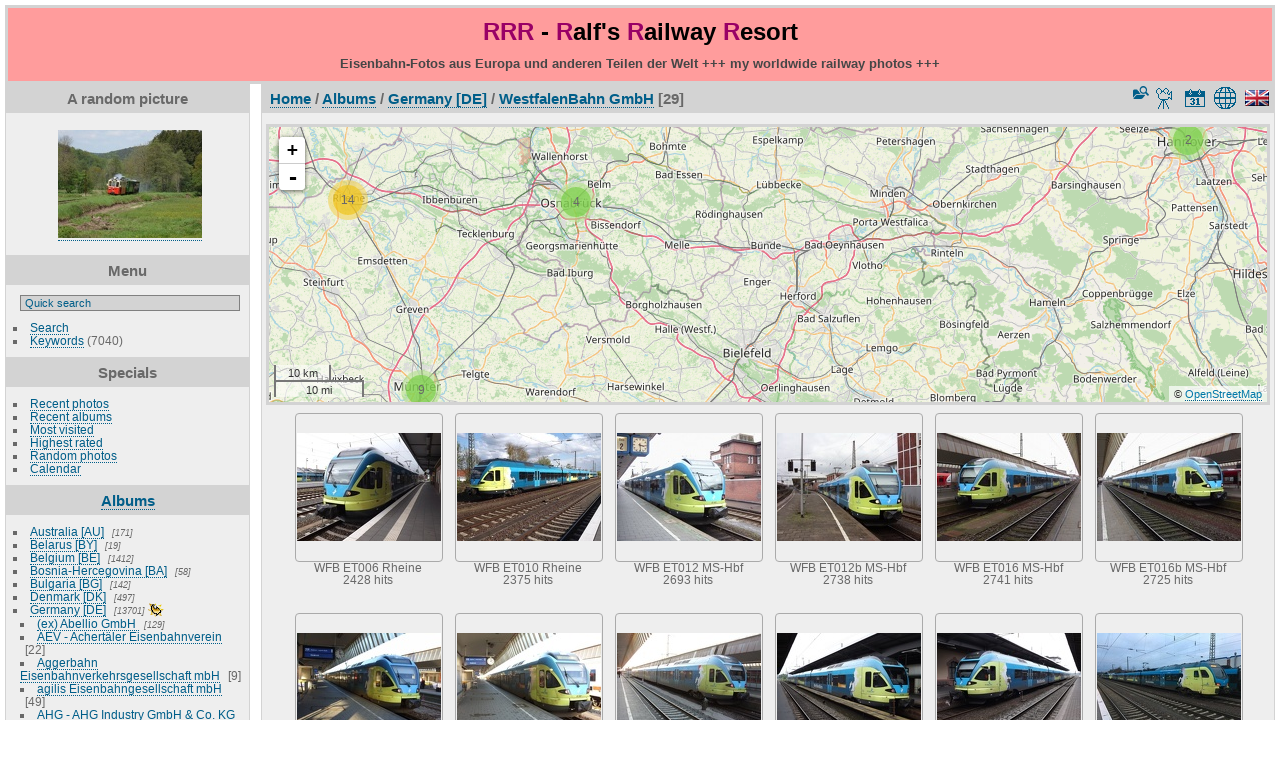

--- FILE ---
content_type: text/html; charset=utf-8
request_url: http://ralfsrailwayresort.de/index.php?/category/2560
body_size: 21566
content:
<!DOCTYPE html>
<html lang="en" dir="ltr">
<head>
<meta charset="utf-8">
<meta name="generator" content="Piwigo (aka PWG), see piwigo.org">

 
<meta name="description" content="Germany [DE] / WestfalenBahn GmbH">

<title>Germany [DE] / WestfalenBahn GmbH | RRR -  Ralf's Railway Resort</title>
<link rel="shortcut icon" type="image/x-icon" href="themes/default/icon/favicon.ico">

<link rel="start" title="Home" href="/" >
<link rel="search" title="Search" href="search.php" >


<link rel="canonical" href="index.php?/category/2560">

 
	<!--[if lt IE 7]>
		<link rel="stylesheet" type="text/css" href="themes/default/fix-ie5-ie6.css">
	<![endif]-->
	<!--[if IE 7]>
		<link rel="stylesheet" type="text/css" href="themes/default/fix-ie7.css">
	<![endif]-->
	


<!-- BEGIN get_combined -->


<link rel="stylesheet" type="text/css" href="_data/combined/1qs82a4.css">

<script type="text/javascript" src="_data/combined/1qcijms.js"></script>
<!-- END get_combined -->

<!--[if lt IE 7]>
<script type="text/javascript" src="themes/default/js/pngfix.js"></script>
<![endif]-->

  
<script type="text/javascript">
var randomPictOpt={
    
      fixedHeight:0,
      delay:0,
      showName:"n",
      showComment:"n",
      pictures:[
          {
            'comment':'AR.133<br>Baume & Marpent, *1935 • 1000 mm<br>ex SNCV/NMVB<br>bei Blier',
            'link':"picture.php?/28630/category",
            'name':'VT 133f b Blier',
            'thumb':"_data/i/upload/2022/03/08/20220308182958-8ece5af8-th.jpg"
          }
          ,          {
            'comment':'106 "FUSCH"<br>Wiener Neustadt, *1868 • C n2<br>ex KEB - Kaiserin-Elisabeth-Bahn<br>Sammlung Österreiches Eisenbahnmuseum<br>Eisenbahnmuseum Strasshof',
            'link':"picture.php?/22890/category",
            'name':'OSEK FUSCH_b Mus-Str',
            'thumb':"_data/i/upload/2021/02/28/20210228174859-6498e996-th.jpg"
          }
          ,          {
            'comment':'[lang=all]186<br>GS, *1930 • [/lang]<br>[lang=de]Triebwagen, 2-achsig[/lang]<br>[lang=default]Tramcar, 4 wheels[/lang]<br>[lang=fr]Motrice, 2 essieux[/lang]<br>[lang=all], GS Typ M20<br>ex Göteborgs Spårvägar<br><img src="Flaggen/strab.jpg"> Trumslagarskogen[/lang]',
            'link':"picture.php?/48754/category",
            'name':'Malm ET 186 GS Trum',
            'thumb':"_data/i/upload/2025/09/01/20250901160845-0660ee3c-th.jpg"
          }
          ,          {
            'comment':'51628<br>GEC Alsthom/Metro-Cammell, *1996 • 1995-Stock • 630 V DC<br>Northern line<br>East Finchley',
            'link':"picture.php?/50743/category",
            'name':'TfL ET 51628 95 EFin',
            'thumb':"_data/i/upload/2026/01/13/20260113215040-cbed7bab-th.jpg"
          }
          ,          {
            'comment':'75<br>Schöma, *1984 • Motortrolje<br>ex OHJ - Odsherred Jernbane<br>Mariager',
            'link':"picture.php?/12450/category",
            'name':'MHVJ Vx-Drais75b Mar',
            'thumb':"_data/i/upload/2019/11/07/20191107214711-4c13c3ab-th.jpg"
          }
          ,          {
            'comment':'Re 545<br>(91 85 4 456 106-4 CH-SZU)<br>SLM/ABB, *1993 • Re 4/4 KTU • Bo-Bo<br>S-Bahn Zürich<br>Langnau-Gattikon',
            'link':"picture.php?/42000/category",
            'name':'SZU Re545c Lang',
            'thumb':"_data/i/upload/2024/03/03/20240303230253-78911339-th.jpg"
          }
          ,          {
            'comment':'BFM 73B 146<br>ADtranz, *2001 • BM 73B<br>Oslo S',
            'link':"picture.php?/10879/category",
            'name':'NSB 73B-046d Oslo-S',
            'thumb':"_data/i/upload/2019/08/12/20190812200754-caec1812-th.jpg"
          }
          ,          {
            'comment':'4506<br>Germain Monceau, *1954 • AR 45<br>ex SNCB<br>Spontin<br>Chemin de fer du Bocq',
            'link':"picture.php?/16077/category",
            'name':'PFT VT 4506 Spon',
            'thumb':"_data/i/upload/2020/05/10/20200510111949-07a88c2e-th.jpg"
          }
          ,          {
            'comment':'218 357-2<br>Krauss-Maffei, *1975 • V 160 • Bo-Bo<br>Aulendorf',
            'link':"picture.php?/8919/category",
            'name':'DB 218357 Aul',
            'thumb':"_data/i/upload/2019/06/26/20190626233942-44a80c4e-th.jpg"
          }
          ,          {
            'comment':'[lang=all]ДP1A-3043<br>RVR, *1991 • DR1A • 4[/lang]<br>[lang=de]-teilig[/lang]<br>[lang=default]-car[/lang]<br>[lang=fr] caisses[/lang]<br>[lang=all] • 1520 mm<br>Kaлинингpaд (Kaliningrad)[/lang]',
            'link':"picture.php?/5577/category",
            'name':'RZD DR1A-3043 Kal',
            'thumb':"_data/i/upload/2019/06/09/20190609081344-acaeb16c-th.jpg"
          }
          ,          {
            'comment':'Ed 3/4 51<br>SLM, *1906 • Ed 3/4 • 1C n2t<br>ex BSB - Bern-Schwarzenburg Bahn<br>Konolfingen',
            'link':"picture.php?/38315/category",
            'name':'VDBB D 0051e Kon',
            'thumb':"_data/i/upload/2023/06/04/20230604073542-73684c22-th.jpg"
          }
          ,          {
            'comment':'[lang=all]N° 354<br>Falkenried, *1908 • [/lang]<br>[lang=de]Triebwagen, 2-achsig[/lang]<br>[lang=fr]Motrice, 2 essieux[/lang]<br>[lang=default]Tram, 4 wheels[/lang]<br>[lang=all] • 1100 mm<br>ex KVAG - Kieler Verkehrs-AG<br>Schönberger Strand[/lang]',
            'link':"picture.php?/32418/category",
            'name':'VVM ET Kiel-354 ATw',
            'thumb':"_data/i/upload/2022/06/28/20220628151234-a5ce2301-th.jpg"
          }
          ,          {
            'comment':'X12 3222<br>ASEA, *1994 • X12<br>Norrköping C',
            'link':"picture.php?/16126/category",
            'name':'SJ ET X123222 Norr',
            'thumb':"_data/i/upload/2020/05/13/20200513212033-99771748-th.jpg"
          }
          ,          {
            'comment':'180 014-3<br>Škoda, *1990 • 80E • Bo-Bo • 15000 V AC / 3000 V DC<br>Eisenbahnmuseum Weimar',
            'link':"picture.php?/18767/category",
            'name':'DB-Mus 180014f Bw-WE',
            'thumb':"_data/i/upload/2020/10/19/20201019231746-3d7cf1d1-th.jpg"
          }
          ,          {
            'comment':'SM-03<br>Henschel, *1934 • SSH 71 • Dampfschneeschleuder<br>',
            'link':"picture.php?/23522/category",
            'name':'ZSR Xrotd SM-03b',
            'thumb':"_data/i/upload/2021/03/17/20210317143517-ce961350-th.jpg"
          }
          ,          {
            'comment':'5113<br>Bombardier, *197x • Comet I Cab car<br>ex NJT - New Jersey Transit<br>Southern California Railway Museum, Perris (California) ',
            'link':"picture.php?/46890/category",
            'name':'SoCaRM Wg 5113',
            'thumb':"_data/i/upload/2025/04/28/20250428232418-68bf5bf6-th.jpg"
          }
          ,          {
            'comment':'476<br>DUEWAG, *1958 • T4 \'Breitraumtriebwagen\'<br>Linie 6<br><img src="Flaggen/h.png"> Hauptbahnhof',
            'link':"picture.php?/40208/category",
            'name':'ÜSTR 0476 T4 Hbf',
            'thumb':"_data/i/upload/2023/10/08/20231008223244-72a8c016-th.jpg"
          }
          ,          {
            'comment':'MO 1835<br>Frichs/Scandia, *1935 • MO V<br>ex DSB [DK]<br>Kappeln',
            'link':"picture.php?/13890/category",
            'name':'ADE VT Mo1835 Kap',
            'thumb':"_data/i/upload/2020/01/09/20200109173313-70e055f1-th.jpg"
          }
          ,          {
            'comment':'M88.05 "Rita"<br>Firema, *2008 • M.88 • 1435 mm • 3000 V DC<br>Metropolitana di Catania<br>Porto',
            'link':"picture.php?/23602/category",
            'name':'FCE ET M88-05 Porto',
            'thumb':"_data/i/upload/2021/03/20/20210320183851-4d5f25c1-th.jpg"
          }
          ,          {
            'comment':'[lang=all]Zx 26530 "415"<br>Alstom, *2005 • Coradia Duplex / Z2N NG • 4[/lang]<br>[lang=de]-teilig[/lang]<br>[lang=default]-car[/lang]<br>[lang=fr] caisses[/lang]<br>[lang=all] • 1500 V DC / 25000 V AC<br>TER Centre<br>Paris Montparnasse[/lang]',
            'link':"picture.php?/9719/category",
            'name':'SNCF Zx26530 PMP',
            'thumb':"_data/i/upload/2019/07/15/20190715224817-a17a18ee-th.jpg"
          }
          ,          {
            'comment':'Be 8/10 4206<br>Stadler Rail, *2024 • \'TINA\' • 1000 mm<br>Linie 10<br>Flüh Station',
            'link':"picture.php?/47104/category",
            'name':'BLT 4206 Flüh',
            'thumb':"_data/i/upload/2025/05/04/20250504121135-a4a51c22-th.jpg"
          }
          ,          {
            'comment':'[lang=all]Z 55650 "075M"<br>(94 87 55 06 650-3 F-SNCF)<br>Bombardier, *2016 • Regio 2N / Z 55500 • 7[/lang]<br>[lang=de]-teilig[/lang]<br>[lang=default]-car[/lang]<br>[lang=fr] caisses[/lang]<br>[lang=all] • 1500 V DC / 25000 V AC<br>TER Hauts de France<br>Lille Flandres[/lang]',
            'link':"picture.php?/2759/category",
            'name':'SNCF Z55650 Lil-F',
            'thumb':"_data/i/upload/2019/05/22/20190522214946-8a6061dc-th.jpg"
          }
          ,          {
            'comment':'XR 526<br>Carde, *1938 • XR • 1000 mm<br>+ X 202<br>CFC - Chemins de fer de la Corse<br>Calvi',
            'link':"picture.php?/35395/category",
            'name':'CFC VS-XR526 Calvi',
            'thumb':"_data/i/upload/2022/12/09/20221209225655-f06b9010-th.jpg"
          }
          ,          {
            'comment':'[lang=all]3427 008 B<br>(94 80 3427 508-1 D-STAP)<br>Stadler Rail, *2019 • FLIRT 3 XL • 3[/lang]<br>[lang=de]-teilig[/lang]<br>[lang=default]-car[/lang]<br>[lang=fr] caisses[/lang]<br>[lang=all]<br>S-Bahn Rhein-Ruhr<br>Essen Hbf[/lang]',
            'link':"picture.php?/46324/category",
            'name':'REGIO 3427008d E-Hbf',
            'thumb':"_data/i/upload/2025/03/10/20250310103417-8e58938b-th.jpg"
          }
          ,          {
            'comment':'HLB 11<br>Esslingen, *1911 • D h2t<br>ex HLB/HzL<br>+ HLB 16<br>Tübingen Hbf',
            'link':"picture.php?/34645/category",
            'name':'GES 11b TUE-Hbf',
            'thumb':"_data/i/upload/2022/11/28/20221128083536-e37e0797-th.jpg"
          }
                ]
    
    };
</script>


<link href="/plugins/piwigo-openstreetmap/leaflet/leaflet.css" rel="stylesheet">
<script src="/plugins/piwigo-openstreetmap/leaflet/leaflet.js"></script>
<script src="/plugins/piwigo-openstreetmap/leaflet/leaflet-omnivore.min.js"></script>
<link rel="stylesheet" href="/plugins/piwigo-openstreetmap/leaflet/MarkerCluster.css" />
<link rel="stylesheet" href="/plugins/piwigo-openstreetmap/leaflet/MarkerCluster.Default.css" />
<script src="/plugins/piwigo-openstreetmap/leaflet/leaflet.markercluster.js"></script><style type="text/css">
#map {
    height: 275px;
    width: autopx;
    
}
.thumbnails SPAN,.thumbnails .wrap2 A,.thumbnails LABEL{width: 146px;}.thumbnails .wrap2{height: 147px;}.thumbLegend {font-size: 90%}</style>
</head>

<body id="theCategoryPage" class="section-categories category-2560 "  data-infos='{"section":"categories","category_id":"2560"}'>

<div id="the_page">


<div id="theHeader"><div style="background-color:#FF9C9C;">
<h1><b><font color="#990066" size="5">RRR <font
 color="#000000">- <font color="#990066">R<font color="#000000">alf's <font
 color="#990066">R<font color="#000000">ailway <font color="#990066">R<font
 color="#000000">esort</font></font></font></font></font></font></font></font></b></h1>
<p><b>Eisenbahn-Fotos aus Europa und anderen Teilen der Welt +++ my worldwide railway photos +++</b></p>
</div></div>



<div id="menubar">
	<dl id="mbAMM_randompict">
<!-- random picture menu bar -->
<dt>A random picture</dt>

<dd id="irandompicdd" class="randompicdd">
  <div id="irandompicinner" class="illustration">
    <div class="ammillustrationc">
      <div id="iamm_ill0" class="ammillustration">
        <span id='iammRPicNameO' style='display:none;'></span>
        <span id='iammRPicCommentO' style='display:none;'></span>
        <a id='iammRPicLink' ><img id="iammRPicImg"/></a>
        <span id='iammRPicNameU' style='display:none;'></span>
        <span id='iammRPicCommentU' style='display:none;'></span>
      </div>
    </div>
  </div>
</dd>

	</dl>
	<dl id="mbMenu">
<dt>Menu</dt>
<dd>
	<form action="qsearch.php" method="get" id="quicksearch" onsubmit="return this.q.value!='' && this.q.value!=qsearch_prompt;">
		<p style="margin:0;padding:0">
			<input type="text" name="q" id="qsearchInput" onfocus="if (value==qsearch_prompt) value='';" onblur="if (value=='') value=qsearch_prompt;" style="width:90%">
		</p>
	</form>
	<script type="text/javascript">var qsearch_prompt="Quick search";document.getElementById('qsearchInput').value=qsearch_prompt;</script>
	<ul><li><a href="search.php" title="search" rel="search">Search</a></li><li><a href="tags.php" title="display available keywords">Keywords</a> (7040)</li></ul>
</dd>
	</dl>
	<dl id="mbSpecials">
<dt>Specials</dt>
<dd>
	<ul><li><a href="index.php?/recent_pics" title="display most recent photos">Recent photos</a></li><li><a href="index.php?/recent_cats" title="display recently updated albums">Recent albums</a></li><li><a href="index.php?/most_visited" title="display most visited photos">Most visited</a></li><li><a href="index.php?/best_rated" title="display best rated photos">Highest rated</a></li><li><a href="random.php" title="display a set of random photos" rel="nofollow">Random photos</a></li><li><a href="index.php?/created-monthly-calendar" title="display each day with photos, month per month" rel="nofollow">Calendar</a></li></ul>
</dd>
	</dl>
	<dl id="mbCategories">
<dt>
	<a href="index.php?/categories">Albums</a>
</dt>
<dd>
  <ul>
    <li >
      <a href="index.php?/category/453"  title="171 photos in 15 sub-albums">Australia [AU]</a>
      <span class="menuInfoCatByChild badge" title="171 photos in 15 sub-albums">171</span>
      </li>
    
    <li >
      <a href="index.php?/category/216"  title="19 photos in 1 sub-album">Belarus [BY]</a>
      <span class="menuInfoCatByChild badge" title="19 photos in 1 sub-album">19</span>
      </li>
    
    <li >
      <a href="index.php?/category/4"  title="1412 photos in 56 sub-albums">Belgium [BE]</a>
      <span class="menuInfoCatByChild badge" title="1412 photos in 56 sub-albums">1412</span>
      </li>
    
    <li >
      <a href="index.php?/category/106"  title="58 photos in 3 sub-albums">Bosnia-Hercegovina [BA]</a>
      <span class="menuInfoCatByChild badge" title="58 photos in 3 sub-albums">58</span>
      </li>
    
    <li >
      <a href="index.php?/category/104"  title="142 photos in 6 sub-albums">Bulgaria [BG]</a>
      <span class="menuInfoCatByChild badge" title="142 photos in 6 sub-albums">142</span>
      </li>
    
    <li >
      <a href="index.php?/category/112"  title="497 photos in 34 sub-albums">Denmark [DK]</a>
      <span class="menuInfoCatByChild badge" title="497 photos in 34 sub-albums">497</span>
      </li>
    
    <li >
      <a href="index.php?/category/62" rel="up" title="13701 photos in 735 sub-albums">Germany [DE]</a>
      <span class="menuInfoCatByChild badge" title="13701 photos in 735 sub-albums">13701</span>
      <img title="photos posted during the last 7 days" src="themes/default/icon/recent_by_child.png" class="icon" alt="(!)">
    <ul>
    <li >
      <a href="index.php?/category/192"  title="129 photos in 5 sub-albums">(ex) Abellio GmbH </a>
      <span class="menuInfoCatByChild badge" title="129 photos in 5 sub-albums">129</span>
      </li>
    
    <li >
      <a href="index.php?/category/2212"  title="22 photos in this album">AEV - Achertäler Eisenbahnverein</a>
      <span class="menuInfoCat badge" title="22 photos in this album">22</span>
      </li>
    
    <li >
      <a href="index.php?/category/2211"  title="9 photos in this album">Aggerbahn Eisenbahnverkehrsgesellschaft mbH</a>
      <span class="menuInfoCat badge" title="9 photos in this album">9</span>
      </li>
    
    <li >
      <a href="index.php?/category/1742"  title="49 photos in this album">agilis Eisenbahngesellschaft mbH</a>
      <span class="menuInfoCat badge" title="49 photos in this album">49</span>
      </li>
    
    <li >
      <a href="index.php?/category/190"  title="1 photo in this album">AHG - AHG Industry GmbH & Co. KG</a>
      <span class="menuInfoCat badge" title="1 photo in this album">1</span>
      </li>
    
    <li >
      <a href="index.php?/category/3692"  title="4 photos in this album">AIXrail GmbH</a>
      <span class="menuInfoCat badge" title="4 photos in this album">4</span>
      </li>
    
    <li >
      <a href="index.php?/category/2219"  title="24 photos in this album">AKN Eisenbahn AG</a>
      <span class="menuInfoCat badge" title="24 photos in this album">24</span>
      </li>
    
    <li >
      <a href="index.php?/category/3524"  title="2 photos in this album">ALS - Alstom Lokomotiven Service GmbH</a>
      <span class="menuInfoCat badge" title="2 photos in this album">2</span>
      </li>
    
    <li >
      <a href="index.php?/category/1936"  title="2 photos in this album">AMEH Trans</a>
      <span class="menuInfoCat badge" title="2 photos in this album">2</span>
      </li>
    
    <li >
      <a href="index.php?/category/2221"  title="22 photos in this album">Angelner Dampfeisenbahn</a>
      <span class="menuInfoCat badge" title="22 photos in this album">22</span>
      </li>
    
    <li >
      <a href="index.php?/category/556"  title="2 photos in this album">ARCO TRANSPORTATION GmbH</a>
      <span class="menuInfoCat badge" title="2 photos in this album">2</span>
      </li>
    
    <li >
      <a href="index.php?/category/1399"  title="99 photos in this album">Arverio Deutschland GmbH</a>
      <span class="menuInfoCat badge" title="99 photos in this album">99</span>
      </li>
    
    <li >
      <a href="index.php?/category/1862"  title="117 photos in this album">AVG - Albtal-Verkehrs-Gesellschaft mbH</a>
      <span class="menuInfoCat badge" title="117 photos in this album">117</span>
      </li>
    
    <li >
      <a href="index.php?/category/561"  title="2 photos in this album">A.V.G. - Ascherslebener Verkehrsgesellschaft mbH</a>
      <span class="menuInfoCat badge" title="2 photos in this album">2</span>
      </li>
    
    <li >
      <a href="index.php?/category/3394"  title="21 photos in this album">AVG - Augsburger Verkehrsgesellschaft mbH</a>
      <span class="menuInfoCat badge" title="21 photos in this album">21</span>
      </li>
    
    <li >
      <a href="index.php?/category/2515"  title="133 photos in this album">Bahnpark Augsburg</a>
      <span class="menuInfoCat badge" title="133 photos in this album">133</span>
      </li>
    
    <li >
      <a href="index.php?/category/2968"  title="67 photos in this album">Bahnwelt Darmstadt-Kranichstein</a>
      <span class="menuInfoCat badge" title="67 photos in this album">67</span>
      </li>
    
    <li >
      <a href="index.php?/category/2220"  title="3 photos in this album">Baureihe E10 e.V.</a>
      <span class="menuInfoCat badge" title="3 photos in this album">3</span>
      </li>
    
    <li >
      <a href="index.php?/category/1546"  title="75 photos in this album">BayernBahn GmbH</a>
      <span class="menuInfoCat badge" title="75 photos in this album">75</span>
      </li>
    
    <li >
      <a href="index.php?/category/3114"  title="47 photos in this album">BB - Bahnbetriebe Blumberg GmbH</a>
      <span class="menuInfoCat badge" title="47 photos in this album">47</span>
      </li>
    
    <li >
      <a href="index.php?/category/3593"  title="1 photo in this album">BBL Logistik GmbH</a>
      <span class="menuInfoCat badge" title="1 photo in this album">1</span>
      </li>
    
    <li >
      <a href="index.php?/category/2559"  title="2 photos in this album">(ex) BCB - Bayerische CargoBahn GmbH</a>
      <span class="menuInfoCat badge" title="2 photos in this album">2</span>
      </li>
    
    <li >
      <a href="index.php?/category/562"  title="9 photos in this album">BE - Bentheimer Eisenbahn AG</a>
      <span class="menuInfoCat badge" title="9 photos in this album">9</span>
      </li>
    
    <li >
      <a href="index.php?/category/2336"  title="254 photos in 6 sub-albums">BEM - Bayerisches Eisenbahnmuseum Nördlingen</a>
      <span class="menuInfoCatByChild badge" title="254 photos in 6 sub-albums">254</span>
      </li>
    
    <li >
      <a href="index.php?/category/2354"  title="6 photos in this album">Bergbahnen im Siebengebirge AG</a>
      <span class="menuInfoCat badge" title="6 photos in this album">6</span>
      </li>
    
    <li >
      <a href="index.php?/category/3622"  title="31 photos in this album">Bergische Museumsbahnen e.V.</a>
      <span class="menuInfoCat badge" title="31 photos in this album">31</span>
      </li>
    
    <li >
      <a href="index.php?/category/2341"  title="2 photos in this album">(ex) BGW - Bahngesellschaft Waldhof</a>
      <span class="menuInfoCat badge" title="2 photos in this album">2</span>
      </li>
    
    <li >
      <a href="index.php?/category/3628"  title="4 photos in this album">BKE Eisenbahn - Service GmbH</a>
      <span class="menuInfoCat badge" title="4 photos in this album">4</span>
      </li>
    
    <li >
      <a href="index.php?/category/2527"  title="18 photos in this album">(ex) BLB - Berchtesgadener Land Bahn</a>
      <span class="menuInfoCat badge" title="18 photos in this album">18</span>
      </li>
    
    <li >
      <a href="index.php?/category/2352"  title="8 photos in this album">BLE - Butzbach - Licher Eisenbahn AG</a>
      <span class="menuInfoCat badge" title="8 photos in this album">8</span>
      </li>
    
    <li >
      <a href="index.php?/category/2546"  title="108 photos in this album">BLV - Bayerischer Localbahn Verein e.V.</a>
      <span class="menuInfoCat badge" title="108 photos in this album">108</span>
      </li>
    
    <li >
      <a href="index.php?/category/2941"  title="13 photos in this album">BMB - BM Bahndienste GmbH</a>
      <span class="menuInfoCat badge" title="13 photos in this album">13</span>
      </li>
    
    <li >
      <a href="index.php?/category/2360"  title="41 photos in this album">(ex) BOB  - Bayerische Oberlandbahn GmbH </a>
      <span class="menuInfoCat badge" title="41 photos in this album">41</span>
      </li>
    
    <li >
      <a href="index.php?/category/2586"  title="32 photos in this album">BOB - Bodensee-Oberschwaben Bahn GmbH</a>
      <span class="menuInfoCat badge" title="32 photos in this album">32</span>
      </li>
    
    <li >
      <a href="index.php?/category/3459"  title="25 photos in this album">BOGESTRA - Bochum-Gelsenkirchener Straßenbahnen AG</a>
      <span class="menuInfoCat badge" title="25 photos in this album">25</span>
      </li>
    
    <li >
      <a href="index.php?/category/483"  title="55 photos in this album">Borkumer Kleinbahn und Dampfschiffahrt GmbH</a>
      <span class="menuInfoCat badge" title="55 photos in this album">55</span>
      </li>
    
    <li >
      <a href="index.php?/category/191"  title="2 photos in this album">boxXpress.de GmbH</a>
      <span class="menuInfoCat badge" title="2 photos in this album">2</span>
      </li>
    
    <li >
      <a href="index.php?/category/2587"  title="29 photos in this album">BPE - Berliner Parkeisenbahn</a>
      <span class="menuInfoCat badge" title="29 photos in this album">29</span>
      </li>
    
    <li >
      <a href="index.php?/category/2068"  title="77 photos in this album">BRB - Bayerische Regiobahn GmbH</a>
      <span class="menuInfoCat badge" title="77 photos in this album">77</span>
      </li>
    
    <li >
      <a href="index.php?/category/1938"  title="3 photos in this album">Bremen - Thedinghauser Eisenbahn GmbH</a>
      <span class="menuInfoCat badge" title="3 photos in this album">3</span>
      </li>
    
    <li >
      <a href="index.php?/category/3398"  title="21 photos in this album">BSAG - Bremer Straßenbahn AG</a>
      <span class="menuInfoCat badge" title="21 photos in this album">21</span>
      </li>
    
    <li >
      <a href="index.php?/category/2588"  title="11 photos in this album">(ex) BSB - Breisgau-S-Bahn GmbH</a>
      <span class="menuInfoCat badge" title="11 photos in this album">11</span>
      </li>
    
    <li >
      <a href="index.php?/category/2447"  title="6 photos in this album">BSBS - Braunschweiger Bahn Service GmbH</a>
      <span class="menuInfoCat badge" title="6 photos in this album">6</span>
      </li>
    
    <li >
      <a href="index.php?/category/2589"  title="71 photos in this album">BSEG - Brohltal-Schmalspureisenbahn Betriebs-GmbH</a>
      <span class="menuInfoCat badge" title="71 photos in this album">71</span>
      </li>
    
    <li >
      <a href="index.php?/category/2929"  title="2 photos in this album">BSM - Bahnservice Mannheim GmbH</a>
      <span class="menuInfoCat badge" title="2 photos in this album">2</span>
      </li>
    
    <li >
      <a href="index.php?/category/3457"  title="19 photos in this album">BSVG - Braunschweiger Verkehrs-GmbH</a>
      <span class="menuInfoCat badge" title="19 photos in this album">19</span>
      </li>
    
    <li >
      <a href="index.php?/category/563"  title="1 photo in this album">BTE - BahnTouristikExpress GmbH</a>
      <span class="menuInfoCat badge" title="1 photo in this album">1</span>
      </li>
    
    <li >
      <a href="index.php?/category/3357"  title="3 photos in this album">BUDAMAR West GmbH</a>
      <span class="menuInfoCat badge" title="3 photos in this album">3</span>
      </li>
    
    <li >
      <a href="index.php?/category/3323"  title="1 photo in this album">BUG Vermietungsgesellschaft mbH</a>
      <span class="menuInfoCat badge" title="1 photo in this album">1</span>
      </li>
    
    <li >
      <a href="index.php?/category/3395"  title="45 photos in this album">BVG - Berliner Verkehrsbetriebe</a>
      <span class="menuInfoCat badge" title="45 photos in this album">45</span>
      </li>
    
    <li >
      <a href="index.php?/category/2361"  title="26 photos in this album">BZB - Bayerische Zugspitzbahn AG</a>
      <span class="menuInfoCat badge" title="26 photos in this album">26</span>
      </li>
    
    <li >
      <a href="index.php?/category/2149"  title="16 photos in this album">Cantus Verkehrsgesellschaft mbH</a>
      <span class="menuInfoCat badge" title="16 photos in this album">16</span>
      </li>
    
    <li >
      <a href="index.php?/category/2148"  title="18 photos in this album">Captrain Deutschland GmbH</a>
      <span class="menuInfoCat badge" title="18 photos in this album">18</span>
      </li>
    
    <li >
      <a href="index.php?/category/2677"  title="29 photos in this album">CB - City-Bahn Chemnitz GmbH</a>
      <span class="menuInfoCat badge" title="29 photos in this album">29</span>
      </li>
    
    <li >
      <a href="index.php?/category/2825"  title="24 photos in this album">Chiemsee-Bahn</a>
      <span class="menuInfoCat badge" title="24 photos in this album">24</span>
      </li>
    
    <li >
      <a href="index.php?/category/3324"  title="2 photos in this album">CLR - Cargo Logistik Rail Service GmbH</a>
      <span class="menuInfoCat badge" title="2 photos in this album">2</span>
      </li>
    
    <li >
      <a href="index.php?/category/3390"  title="17 photos in this album">CV - Cottbusverkehr GmbH</a>
      <span class="menuInfoCat badge" title="17 photos in this album">17</span>
      </li>
    
    <li >
      <a href="index.php?/category/3360"  title="22 photos in this album">CVAG - Chemnitzer Verkehrs-AG</a>
      <span class="menuInfoCat badge" title="22 photos in this album">22</span>
      </li>
    
    <li >
      <a href="index.php?/category/1647"  title="1 photo in this album">D & D Eisenbahngesellschaft mbH</a>
      <span class="menuInfoCat badge" title="1 photo in this album">1</span>
      </li>
    
    <li >
      <a href="index.php?/category/2679"  title="22 photos in this album">Dampf-Plus GmbH</a>
      <span class="menuInfoCat badge" title="22 photos in this album">22</span>
      </li>
    
    <li >
      <a href="index.php?/category/2676"  title="46 photos in this album">Dampflok-Museum Hermeskeil</a>
      <span class="menuInfoCat badge" title="46 photos in this album">46</span>
      </li>
    
    <li >
      <a href="index.php?/category/2675"  title="25 photos in this album">Dampflokfreunde Berlin e.V.</a>
      <span class="menuInfoCat badge" title="25 photos in this album">25</span>
      </li>
    
    <li >
      <a href="index.php?/category/2681"  title="121 photos in this album">Dampflokfreunde Salzwedel e.V.</a>
      <span class="menuInfoCat badge" title="121 photos in this album">121</span>
      </li>
    
    <li >
      <a href="index.php?/category/609"  title="1664 photos in 155 sub-albums">DB - Deutsche Bahn AG</a>
      <span class="menuInfoCatByChild badge" title="1664 photos in 155 sub-albums">1664</span>
      </li>
    
    <li >
      <a href="index.php?/category/564"  title="35 photos in this album">DB - Schifffahrt und Inselbahn Wangerooge</a>
      <span class="menuInfoCat badge" title="35 photos in this album">35</span>
      </li>
    
    <li >
      <a href="index.php?/category/1960"  title="236 photos in 26 sub-albums">DB Cargo AG</a>
      <span class="menuInfoCatByChild badge" title="236 photos in 26 sub-albums">236</span>
      </li>
    
    <li >
      <a href="index.php?/category/2355"  title="904 photos in 62 sub-albums">DB Museum</a>
      <span class="menuInfoCatByChild badge" title="904 photos in 62 sub-albums">904</span>
      </li>
    
    <li >
      <a href="index.php?/category/2682"  title="21 photos in this album">DBK Historische Bahn e.V.</a>
      <span class="menuInfoCat badge" title="21 photos in this album">21</span>
      </li>
    
    <li >
      <a href="index.php?/category/2683"  title="119 photos in this album">DDM - Deutsches Dampflokomotiv Museum</a>
      <span class="menuInfoCat badge" title="119 photos in this album">119</span>
      </li>
    
    <li >
      <a href="index.php?/category/3493"  title="2 photos in this album">DeltaRail GmbH</a>
      <span class="menuInfoCat badge" title="2 photos in this album">2</span>
      </li>
    
    <li >
      <a href="index.php?/category/2966"  title="34 photos in this album">Deutsches Dampflok- und Modelleisenbahnmuseum</a>
      <span class="menuInfoCat badge" title="34 photos in this album">34</span>
      </li>
    
    <li >
      <a href="index.php?/category/2967"  title="38 photos in this album">Deutsches Museum</a>
      <span class="menuInfoCat badge" title="38 photos in this album">38</span>
      </li>
    
    <li >
      <a href="index.php?/category/2965"  title="77 photos in this album">Deutsches Technikmuseum</a>
      <span class="menuInfoCat badge" title="77 photos in this album">77</span>
      </li>
    
    <li >
      <a href="index.php?/category/479"  title="65 photos in this album">DEV - Deutscher Eisenbahn Verein e.V.</a>
      <span class="menuInfoCat badge" title="65 photos in this album">65</span>
      </li>
    
    <li >
      <a href="index.php?/category/2945"  title="43 photos in this album">DFS - Dampfbahn Fränkische Schweiz e.V.</a>
      <span class="menuInfoCat badge" title="43 photos in this album">43</span>
      </li>
    
    <li >
      <a href="index.php?/category/2733"  title="177 photos in 6 sub-albums">DGEG - Deutsche Gesellschaft für Eisenbahngeschichte e.V.</a>
      <span class="menuInfoCatByChild badge" title="177 photos in 6 sub-albums">177</span>
      </li>
    
    <li >
      <a href="index.php?/category/2579"  title="11 photos in this album">DGM - Dampflok-Gesellschaft München e.V.</a>
      <span class="menuInfoCat badge" title="11 photos in this album">11</span>
      </li>
    
    <li >
      <a href="index.php?/category/2641"  title="4 photos in this album">Die Bahnmeisterei</a>
      <span class="menuInfoCat badge" title="4 photos in this album">4</span>
      </li>
    
    <li >
      <a href="index.php?/category/1939"  title="2 photos in this album">Die-Lei GmbH</a>
      <span class="menuInfoCat badge" title="2 photos in this album">2</span>
      </li>
    
    <li >
      <a href="index.php?/category/3467"  title="6 photos in this album">dispo-Tf Rail GmbH</a>
      <span class="menuInfoCat badge" title="6 photos in this album">6</span>
      </li>
    
    <li >
      <a href="index.php?/category/3065"  title="16 photos in this album">DKBM - Dampf-Kleinbahn Mühlenstroth e.V.</a>
      <span class="menuInfoCat badge" title="16 photos in this album">16</span>
      </li>
    
    <li >
      <a href="index.php?/category/2743"  title="43 photos in this album">DLB - Die Länderbahn GmbH</a>
      <span class="menuInfoCat badge" title="43 photos in this album">43</span>
      </li>
    
    <li >
      <a href="index.php?/category/614"  title="4 photos in this album">(ex) DME - Dortmund-Märkische Eisenbahn GmbH</a>
      <span class="menuInfoCat badge" title="4 photos in this album">4</span>
      </li>
    
    <li >
      <a href="index.php?/category/1940"  title="4 photos in this album">DmR - Dampfbahnfreunde mittlerer Rennsteig e.V.</a>
      <span class="menuInfoCat badge" title="4 photos in this album">4</span>
      </li>
    
    <li >
      <a href="index.php?/category/2353"  title="18 photos in this album">Döllnitzbahn / Förderverien Wilder Robert e.V.</a>
      <span class="menuInfoCat badge" title="18 photos in this album">18</span>
      </li>
    
    <li >
      <a href="index.php?/category/2570"  title="2 photos in this album">DP Deutsche Privatbahn GmbH</a>
      <span class="menuInfoCat badge" title="2 photos in this album">2</span>
      </li>
    
    <li >
      <a href="index.php?/category/2334"  title="31 photos in this album">(ex) DR - Deutsche Reichsbahn [DDR]</a>
      <span class="menuInfoCat badge" title="31 photos in this album">31</span>
      </li>
    
    <li >
      <a href="index.php?/category/2540"  title="1 photo in this album">DRE - Deutsche Regionaleisenbahn GmbH</a>
      <span class="menuInfoCat badge" title="1 photo in this album">1</span>
      </li>
    
    <li >
      <a href="index.php?/category/3231"  title="1 photo in this album">(ex) DRWI - Dampfbahn Rur-Würm-Inde e.V.</a>
      <span class="menuInfoCat badge" title="1 photo in this album">1</span>
      </li>
    
    <li >
      <a href="index.php?/category/3113"  title="65 photos in this album">DSB - Dampflokfreunde Schwarzwald-Baar e.V.</a>
      <span class="menuInfoCat badge" title="65 photos in this album">65</span>
      </li>
    
    <li >
      <a href="index.php?/category/3488"  title="46 photos in this album">DSW21 - Dortmunder Stadtwerke AG</a>
      <span class="menuInfoCat badge" title="46 photos in this album">46</span>
      </li>
    
    <li >
      <a href="index.php?/category/3389"  title="31 photos in this album">DVB - Dresdner Verkehrsbetriebe AG</a>
      <span class="menuInfoCat badge" title="31 photos in this album">31</span>
      </li>
    
    <li >
      <a href="index.php?/category/2629"  title="8 photos in this album">DVE - Dessauer Verkehrs- und Eisenbahngesellschaft mbH</a>
      <span class="menuInfoCat badge" title="8 photos in this album">8</span>
      </li>
    
    <li >
      <a href="index.php?/category/3458"  title="9 photos in this album">DVG - Dessauer Verkehrs-GmbH</a>
      <span class="menuInfoCat badge" title="9 photos in this album">9</span>
      </li>
    
    <li >
      <a href="index.php?/category/3479"  title="15 photos in this album">DVG - Duisburger Verkehrsgesellschaft AG</a>
      <span class="menuInfoCat badge" title="15 photos in this album">15</span>
      </li>
    
    <li >
      <a href="index.php?/category/878"  title="4 photos in this album">EAH - Eisenbahn Anlagen Handel GmbH</a>
      <span class="menuInfoCat badge" title="4 photos in this album">4</span>
      </li>
    
    <li >
      <a href="index.php?/category/1542"  title="23 photos in this album">EBS - Erfurter Bahnservice GmbH</a>
      <span class="menuInfoCat badge" title="23 photos in this album">23</span>
      </li>
    
    <li >
      <a href="index.php?/category/2630"  title="1 photo in this album">(ex) EBW-Cargo</a>
      <span class="menuInfoCat badge" title="1 photo in this album">1</span>
      </li>
    
    <li >
      <a href="index.php?/category/3693"  title="10 photos in this album">EFG - Eisenbahnfreunde Grenzland e.V.</a>
      <span class="menuInfoCat badge" title="10 photos in this album">10</span>
      </li>
    
    <li >
      <a href="index.php?/category/1941"  title="4 photos in this album">EfW-Verkehrsgesellschaft mbH</a>
      <span class="menuInfoCat badge" title="4 photos in this album">4</span>
      </li>
    
    <li >
      <a href="index.php?/category/2358"  title="85 photos in this album">EFZ - Eisenbahnfreunde Zollernbahn e.V.</a>
      <span class="menuInfoCat badge" title="85 photos in this album">85</span>
      </li>
    
    <li >
      <a href="index.php?/category/2538"  title="3 photos in this album">EGB - Erfurter Gleisbau GmbH</a>
      <span class="menuInfoCat badge" title="3 photos in this album">3</span>
      </li>
    
    <li >
      <a href="index.php?/category/1942"  title="3 photos in this album">e.g.o.o. - Eisenbahngesellschaft Ostfiesland-Oldenburg GmbH</a>
      <span class="menuInfoCat badge" title="3 photos in this album">3</span>
      </li>
    
    <li >
      <a href="index.php?/category/2584"  title="13 photos in this album">EGP - Eisenbahngesellschaft Potsdam mbH</a>
      <span class="menuInfoCat badge" title="13 photos in this album">13</span>
      </li>
    
    <li >
      <a href="index.php?/category/1943"  title="1 photo in this album">EH - Eisenbahn und Häfen GmbH</a>
      <span class="menuInfoCat badge" title="1 photo in this album">1</span>
      </li>
    
    <li >
      <a href="index.php?/category/3117"  title="84 photos in this album">Eisenbahn- & Technikmuseum Rügen</a>
      <span class="menuInfoCat badge" title="84 photos in this album">84</span>
      </li>
    
    <li >
      <a href="index.php?/category/3471"  title="134 photos in this album">Eisenbahn-Erlebniswelt Horb</a>
      <span class="menuInfoCat badge" title="134 photos in this album">134</span>
      </li>
    
    <li >
      <a href="index.php?/category/2223"  title="4 photos in this album">Eisenbahn-Tradition e.V.</a>
      <span class="menuInfoCat badge" title="4 photos in this album">4</span>
      </li>
    
    <li >
      <a href="index.php?/category/2448"  title="3 photos in this album">Eisenbahnfreunde Breisgau e.V.</a>
      <span class="menuInfoCat badge" title="3 photos in this album">3</span>
      </li>
    
    <li >
      <a href="index.php?/category/2648"  title="80 photos in this album">Eisenbahnfreunde Traditionsbahnbetriebswerk Staßfurt e.V.</a>
      <span class="menuInfoCat badge" title="80 photos in this album">80</span>
      </li>
    
    <li >
      <a href="index.php?/category/2939"  title="80 photos in this album">Eisenbahnmuseum Arnstadt</a>
      <span class="menuInfoCat badge" title="80 photos in this album">80</span>
      </li>
    
    <li >
      <a href="index.php?/category/2647"  title="45 photos in this album">Eisenbahnmuseum Dieringhausen</a>
      <span class="menuInfoCat badge" title="45 photos in this album">45</span>
      </li>
    
    <li >
      <a href="index.php?/category/1944"  title="3 photos in this album">ELL - Eisenbahn Logistik Leipzig GmbH</a>
      <span class="menuInfoCat badge" title="3 photos in this album">3</span>
      </li>
    
    <li >
      <a href="index.php?/category/2557"  title="31 photos in this album">EMBB - Eisenbahnmuseum Leipzig</a>
      <span class="menuInfoCat badge" title="31 photos in this album">31</span>
      </li>
    
    <li >
      <a href="index.php?/category/2224"  title="4 photos in this album">EMN - Eisenbahnbetriebe Mittlerer Neckar GmbH</a>
      <span class="menuInfoCat badge" title="4 photos in this album">4</span>
      </li>
    
    <li >
      <a href="index.php?/category/504"  title="48 photos in this album">ERB - Keolis Deutschland GmbH & Co KG - eurobahn</a>
      <span class="menuInfoCat badge" title="48 photos in this album">48</span>
      </li>
    
    <li >
      <a href="index.php?/category/2150"  title="32 photos in this album">Erfurter Bahn GmbH</a>
      <span class="menuInfoCat badge" title="32 photos in this album">32</span>
      </li>
    
    <li >
      <a href="index.php?/category/2530"  title="19 photos in this album">Erixx GmbH</a>
      <span class="menuInfoCat badge" title="19 photos in this album">19</span>
      </li>
    
    <li >
      <a href="index.php?/category/2593"  title="8 photos in this album">(ex) ESG - Eisenbahn und Sonderwagen Betriebsgesellschaft mbH</a>
      <span class="menuInfoCat badge" title="8 photos in this album">8</span>
      </li>
    
    <li >
      <a href="index.php?/category/2631"  title="13 photos in this album">ESG - Eisenbahn Service Gesellschaft</a>
      <span class="menuInfoCat badge" title="13 photos in this album">13</span>
      </li>
    
    <li >
      <a href="index.php?/category/3399"  title="21 photos in this album">EVAG - Erfurter Verkehrsbetriebe AG</a>
      <span class="menuInfoCat badge" title="21 photos in this album">21</span>
      </li>
    
    <li >
      <a href="index.php?/category/3522"  title="2 photos in this album">(ex) EVAG - Essener Verkehrs-AG</a>
      <span class="menuInfoCat badge" title="2 photos in this album">2</span>
      </li>
    
    <li >
      <a href="index.php?/category/2632"  title="29 photos in this album">EVB - Eisenbahnen und Verkehrsbetriebe Elbe-Weser GmbH</a>
      <span class="menuInfoCat badge" title="29 photos in this album">29</span>
      </li>
    
    <li >
      <a href="index.php?/category/3537"  title="10 photos in this album">EVG - Eifelbahn Verkehrsgesellschaft mbH</a>
      <span class="menuInfoCat badge" title="10 photos in this album">10</span>
      </li>
    
    <li >
      <a href="index.php?/category/2214"  title="8 photos in this album">EZW - Elektrische Zugförderung Württemberg gGmbH</a>
      <span class="menuInfoCat badge" title="8 photos in this album">8</span>
      </li>
    
    <li >
      <a href="index.php?/category/3470"  title="2 photos in this album">Faszination Dampf e.V.</a>
      <span class="menuInfoCat badge" title="2 photos in this album">2</span>
      </li>
    
    <li >
      <a href="index.php?/category/2935"  title="6 photos in this album">FBG - Feldbahn Betriebsgesellschaft</a>
      <span class="menuInfoCat badge" title="6 photos in this album">6</span>
      </li>
    
    <li >
      <a href="index.php?/category/3217"  title="4 photos in this album">FBG - Fernleitungs-Betriebsgesellschaft mbH</a>
      <span class="menuInfoCat badge" title="4 photos in this album">4</span>
      </li>
    
    <li >
      <a href="index.php?/category/3580"  title="18 photos in this album">FdFS - Freunde der Freiburger Straßenbahn e.V.</a>
      <span class="menuInfoCat badge" title="18 photos in this album">18</span>
      </li>
    
    <li >
      <a href="index.php?/category/2226"  title="6 photos in this album">FEG - Freiberger Eisenbahngesellschaft mbH</a>
      <span class="menuInfoCat badge" title="6 photos in this album">6</span>
      </li>
    
    <li >
      <a href="index.php?/category/2938"  title="71 photos in this album">FFM - Frankfurter Feldbahnmuseum e.V.</a>
      <span class="menuInfoCat badge" title="71 photos in this album">71</span>
      </li>
    
    <li >
      <a href="index.php?/category/3116"  title="12 photos in this album">FHWE - Förderverein Historische Westsächsische Eisenbahnen e.V.</a>
      <span class="menuInfoCat badge" title="12 photos in this album">12</span>
      </li>
    
    <li >
      <a href="index.php?/category/2351"  title="19 photos in this album">FKE - Frankfurt - Königsteiner Eisenbahn AG</a>
      <span class="menuInfoCat badge" title="19 photos in this album">19</span>
      </li>
    
    <li >
      <a href="index.php?/category/3417"  title="3 photos in this album">FlixTrain GmbH</a>
      <span class="menuInfoCat badge" title="3 photos in this album">3</span>
      </li>
    
    <li >
      <a href="index.php?/category/3376"  title="1 photo in this album">FME - Fränkische Museums-Eisenbahn e.V.</a>
      <span class="menuInfoCat badge" title="1 photo in this album">1</span>
      </li>
    
    <li >
      <a href="index.php?/category/3119"  title="5 photos in this album">Förderverein Diesel-Schnelltriebwagen (SVT) e.V.</a>
      <span class="menuInfoCat badge" title="5 photos in this album">5</span>
      </li>
    
    <li >
      <a href="index.php?/category/3120"  title="9 photos in this album">Förderverein Schienenbus e.V.</a>
      <span class="menuInfoCat badge" title="9 photos in this album">9</span>
      </li>
    
    <li >
      <a href="index.php?/category/3400"  title="51 photos in this album">Freiburger Verkehrs AG</a>
      <span class="menuInfoCat badge" title="51 photos in this album">51</span>
      </li>
    
    <li >
      <a href="index.php?/category/3121"  title="5 photos in this album">Freunde der 212 001-2 e.V.</a>
      <span class="menuInfoCat badge" title="5 photos in this album">5</span>
      </li>
    
    <li >
      <a href="index.php?/category/3441"  title="15 photos in this album">Freunde der Augsburger Straßenbahn e.V.</a>
      <span class="menuInfoCat badge" title="15 photos in this album">15</span>
      </li>
    
    <li >
      <a href="index.php?/category/3591"  title="49 photos in this album">Freunde der Bremer Straßenbahn e.V.</a>
      <span class="menuInfoCat badge" title="49 photos in this album">49</span>
      </li>
    
    <li >
      <a href="index.php?/category/3345"  title="5 photos in this album">Freunde der Eisenbahn Krefeld e.V.</a>
      <span class="menuInfoCat badge" title="5 photos in this album">5</span>
      </li>
    
    <li >
      <a href="index.php?/category/3363"  title="66 photos in this album">Freunde der Nürnberg-Fürther Straßenbahn e.V.</a>
      <span class="menuInfoCat badge" title="66 photos in this album">66</span>
      </li>
    
    <li >
      <a href="index.php?/category/2936"  title="11 photos in this album">(ex) FSB - Förderverein Schienenbus e.V. Menden</a>
      <span class="menuInfoCat badge" title="11 photos in this album">11</span>
      </li>
    
    <li >
      <a href="index.php?/category/2460"  title="3 photos in this album">FVD - Fahrzeugvermietung Duisburg GmbH</a>
      <span class="menuInfoCat badge" title="3 photos in this album">3</span>
      </li>
    
    <li >
      <a href="index.php?/category/3218"  title="3 photos in this album">500 mm Feldbahnprojekt Berlin e.V.</a>
      <span class="menuInfoCat badge" title="3 photos in this album">3</span>
      </li>
    
    <li >
      <a href="index.php?/category/2930"  title="2 photos in this album">GbR 99 715 Wilsdruff</a>
      <span class="menuInfoCat badge" title="2 photos in this album">2</span>
      </li>
    
    <li >
      <a href="index.php?/category/2339"  title="1 photo in this album">(ex) GBRE - Groß-Bieberau - Reinheimer Eisenbahn GmbH</a>
      <span class="menuInfoCat badge" title="1 photo in this album">1</span>
      </li>
    
    <li >
      <a href="index.php?/category/2340"  title="3 photos in this album">(ex) Gelnhäuser Kreisbahnen</a>
      <span class="menuInfoCat badge" title="3 photos in this album">3</span>
      </li>
    
    <li >
      <a href="index.php?/category/2619"  title="48 photos in this album">GES - Gesellschaft zur Erhaltung von Schienenfahrzeugen Stuttgart e.V.</a>
      <span class="menuInfoCat badge" title="48 photos in this album">48</span>
      </li>
    
    <li >
      <a href="index.php?/category/3286"  title="11 photos in this album">GfF - Gesellschaft für Fahrzeugtechnik mbH</a>
      <span class="menuInfoCat badge" title="11 photos in this album">11</span>
      </li>
    
    <li >
      <a href="index.php?/category/3448"  title="5 photos in this album">GVB - Görlitzer Verkehrsbetriebe</a>
      <span class="menuInfoCat badge" title="5 photos in this album">5</span>
      </li>
    
    <li >
      <a href="index.php?/category/3406"  title="12 photos in this album">GVB - Verkehrs- und Betriebsgesellschaft Gera mbH</a>
      <span class="menuInfoCat badge" title="12 photos in this album">12</span>
      </li>
    
    <li >
      <a href="index.php?/category/2449"  title="4 photos in this album">GVG - Georg Verkehrsorganisation GmbH</a>
      <span class="menuInfoCat badge" title="4 photos in this album">4</span>
      </li>
    
    <li >
      <a href="index.php?/category/2543"  title="3 photos in this album">Hafen Halle GmbH</a>
      <span class="menuInfoCat badge" title="3 photos in this album">3</span>
      </li>
    
    <li >
      <a href="index.php?/category/2598"  title="14 photos in this album">HANS - Hanseatische Eisenbahn GmbH</a>
      <span class="menuInfoCat badge" title="14 photos in this album">14</span>
      </li>
    
    <li >
      <a href="index.php?/category/3409"  title="25 photos in this album">HAVAG - Hallesche Verkehrs-AG</a>
      <span class="menuInfoCat badge" title="25 photos in this album">25</span>
      </li>
    
    <li >
      <a href="index.php?/category/2601"  title="2 photos in this album">HCM - Hans-Christian Müller</a>
      <span class="menuInfoCat badge" title="2 photos in this album">2</span>
      </li>
    
    <li >
      <a href="index.php?/category/3418"  title="22 photos in this album">HEAG mobilo GmbH</a>
      <span class="menuInfoCat badge" title="22 photos in this album">22</span>
      </li>
    
    <li >
      <a href="index.php?/category/3358"  title="3 photos in this album">Hector Rail GmbH</a>
      <span class="menuInfoCat badge" title="3 photos in this album">3</span>
      </li>
    
    <li >
      <a href="index.php?/category/3122"  title="41 photos in this album">HEM - Historische Eisenbahn Mannheim e.V.</a>
      <span class="menuInfoCat badge" title="41 photos in this album">41</span>
      </li>
    
    <li >
      <a href="index.php?/category/1648"  title="5 photos in this album">Hespertalbahn e.V.</a>
      <span class="menuInfoCat badge" title="5 photos in this album">5</span>
      </li>
    
    <li >
      <a href="index.php?/category/3768"  title="28 photos in this album">Hessencourrier e.V.</a>
      <span class="menuInfoCat badge" title="28 photos in this album">28</span>
      </li>
    
    <li >
      <a href="index.php?/category/2597"  title="8 photos in this album">(ex) HEX - HarzElbeExpress</a>
      <span class="menuInfoCat badge" title="8 photos in this album">8</span>
      </li>
    
    <li >
      <a href="index.php?/category/1945"  title="6 photos in this album">HGB - Hessische Güterbahn GmbH</a>
      <span class="menuInfoCat badge" title="6 photos in this album">6</span>
      </li>
    
    <li >
      <a href="index.php?/category/3123"  title="15 photos in this album">HGK - Häfen und Güterverkehr Köln AG</a>
      <span class="menuInfoCat badge" title="15 photos in this album">15</span>
      </li>
    
    <li >
      <a href="index.php?/category/3300"  title="16 photos in this album">HHA - Hamburger Hochbahn AG</a>
      <span class="menuInfoCat badge" title="16 photos in this album">16</span>
      </li>
    
    <li >
      <a href="index.php?/category/2544"  title="4 photos in this album">HHPI - Heavy Haul Power International GmbH</a>
      <span class="menuInfoCat badge" title="4 photos in this album">4</span>
      </li>
    
    <li >
      <a href="index.php?/category/2528"  title="3 photos in this album">Historische Eisenbahn Baden 41 073 e.V.</a>
      <span class="menuInfoCat badge" title="3 photos in this album">3</span>
      </li>
    
    <li >
      <a href="index.php?/category/2458"  title="13 photos in this album">Historische Eisenbahn Frankfurt e.V.</a>
      <span class="menuInfoCat badge" title="13 photos in this album">13</span>
      </li>
    
    <li >
      <a href="index.php?/category/2981"  title="32 photos in this album">Historische S-Bahn e.V.</a>
      <span class="menuInfoCat badge" title="32 photos in this album">32</span>
      </li>
    
    <li >
      <a href="index.php?/category/3443"  title="44 photos in this album">Historische Straßenbahn Köln e.V.</a>
      <span class="menuInfoCat badge" title="44 photos in this album">44</span>
      </li>
    
    <li >
      <a href="index.php?/category/3494"  title="2 photos in this album">Historische Straßenbahnen Frankfurt (Oder) e.V.</a>
      <span class="menuInfoCat badge" title="2 photos in this album">2</span>
      </li>
    
    <li >
      <a href="index.php?/category/3124"  title="57 photos in this album">HLB - Hessische Landesbahn GmbH</a>
      <span class="menuInfoCat badge" title="57 photos in this album">57</span>
      </li>
    
    <li >
      <a href="index.php?/category/3016"  title="2 photos in this album">HLG - Holzlogistik & Güterbahn GmbH</a>
      <span class="menuInfoCat badge" title="2 photos in this album">2</span>
      </li>
    
    <li >
      <a href="index.php?/category/3125"  title="38 photos in this album">HMB - Härtsfeld-Museumsbahn e.V.</a>
      <span class="menuInfoCat badge" title="38 photos in this album">38</span>
      </li>
    
    <li >
      <a href="index.php?/category/2359"  title="65 photos in this album">HSB - Harzer Schmalspurbahnen GmbH</a>
      <span class="menuInfoCat badge" title="65 photos in this album">65</span>
      </li>
    
    <li >
      <a href="index.php?/category/2539"  title="26 photos in this album">HSL Logistik GmbH</a>
      <span class="menuInfoCat badge" title="26 photos in this album">26</span>
      </li>
    
    <li >
      <a href="index.php?/category/3416"  title="77 photos in this album">HSM - Hannoversches Straßenbahn-Museum e.V.</a>
      <span class="menuInfoCat badge" title="77 photos in this album">77</span>
      </li>
    
    <li >
      <a href="index.php?/category/2602"  title="5 photos in this album">(ex) HTB - Hellertalbahn GmbH</a>
      <span class="menuInfoCat badge" title="5 photos in this album">5</span>
      </li>
    
    <li >
      <a href="index.php?/category/3126"  title="7 photos in this album">HTRS Süd GmbH</a>
      <span class="menuInfoCat badge" title="7 photos in this album">7</span>
      </li>
    
    <li >
      <a href="index.php?/category/3408"  title="11 photos in this album">HVG - Halberstädter Verkehrs-GmbH</a>
      <span class="menuInfoCat badge" title="11 photos in this album">11</span>
      </li>
    
    <li >
      <a href="index.php?/category/2928"  title="5 photos in this album">hvle - Havelländische Eisenbahn AG</a>
      <span class="menuInfoCat badge" title="5 photos in this album">5</span>
      </li>
    
    <li >
      <a href="index.php?/category/3127"  title="8 photos in this album">(ex) HWB - Hochwaldbahn Verkehrsgesellschaft mbH</a>
      <span class="menuInfoCat badge" title="8 photos in this album">8</span>
      </li>
    
    <li >
      <a href="index.php?/category/2357"  title="59 photos in this album">(ex) HzL - Hohenzollerische Landesbahn AG</a>
      <span class="menuInfoCat badge" title="59 photos in this album">59</span>
      </li>
    
    <li >
      <a href="index.php?/category/2501"  title="30 photos in this album">IG 3-Seenbahn e.V.</a>
      <span class="menuInfoCat badge" title="30 photos in this album">30</span>
      </li>
    
    <li >
      <a href="index.php?/category/2582"  title="58 photos in this album">IG Bahnbetriebswerk Dresden-Altstadt e.V.</a>
      <span class="menuInfoCat badge" title="58 photos in this album">58</span>
      </li>
    
    <li >
      <a href="index.php?/category/2946"  title="47 photos in this album">IG Dampflok Nossen e.V.</a>
      <span class="menuInfoCat badge" title="47 photos in this album">47</span>
      </li>
    
    <li >
      <a href="index.php?/category/2971"  title="3 photos in this album">IG Deutsches Krokodil</a>
      <span class="menuInfoCat badge" title="3 photos in this album">3</span>
      </li>
    
    <li >
      <a href="index.php?/category/3128"  title="5 photos in this album">IG Die Bügelfalte</a>
      <span class="menuInfoCat badge" title="5 photos in this album">5</span>
      </li>
    
    <li >
      <a href="index.php?/category/2725"  title="30 photos in this album">IG Preßnitztalbahn e.V.</a>
      <span class="menuInfoCat badge" title="30 photos in this album">30</span>
      </li>
    
    <li >
      <a href="index.php?/category/2457"  title="56 photos in this album">IG Traditionslokomotive 58 3047 e.V. </a>
      <span class="menuInfoCat badge" title="56 photos in this album">56</span>
      </li>
    
    <li >
      <a href="index.php?/category/2726"  title="22 photos in this album">IGE Werrabahn Eisenach e.V. </a>
      <span class="menuInfoCat badge" title="22 photos in this album">22</span>
      </li>
    
    <li >
      <a href="index.php?/category/3583"  title="20 photos in this album">IGN - Interessengemeinschaft Nahverkehr Rhein-Neckar e.V.</a>
      <span class="menuInfoCat badge" title="20 photos in this album">20</span>
      </li>
    
    <li >
      <a href="index.php?/category/2727"  title="42 photos in this album">IHS - Interessengemeinschaft Historischer Schienenverkehr e.V.</a>
      <span class="menuInfoCat badge" title="42 photos in this album">42</span>
      </li>
    
    <li >
      <a href="index.php?/category/569"  title="1 photo in this album">(ex) Inselbahn Spiekeroog</a>
      <span class="menuInfoCat badge" title="1 photo in this album">1</span>
      </li>
    
    <li >
      <a href="index.php?/category/2450"  title="9 photos in this album">IntEgro Verkehr GmbH</a>
      <span class="menuInfoCat badge" title="9 photos in this album">9</span>
      </li>
    
    <li >
      <a href="index.php?/category/3588"  title="1 photo in this album">InterTourex GmbH</a>
      <span class="menuInfoCat badge" title="1 photo in this album">1</span>
      </li>
    
    <li >
      <a href="index.php?/category/2451"  title="8 photos in this album">ITL Eisenbahngesellschaft mbH</a>
      <span class="menuInfoCat badge" title="8 photos in this album">8</span>
      </li>
    
    <li >
      <a href="index.php?/category/3129"  title="10 photos in this album">Jagsttalbahnfreunde e.V.</a>
      <span class="menuInfoCat badge" title="10 photos in this album">10</span>
      </li>
    
    <li >
      <a href="index.php?/category/3411"  title="39 photos in this album">Jenaer Nahverkehr GmbH</a>
      <span class="menuInfoCat badge" title="39 photos in this album">39</span>
      </li>
    
    <li >
      <a href="index.php?/category/3423"  title="4 photos in this album">JH - Joseph Hubert Bauunternehmung GmbH & Co KG, Nürnberg</a>
      <span class="menuInfoCat badge" title="4 photos in this album">4</span>
      </li>
    
    <li >
      <a href="index.php?/category/3173"  title="6 photos in this album">(ex) K&K Eisenbahn-, Speise- und Salonwagen Betriebsgesellschaft mbH</a>
      <span class="menuInfoCat badge" title="6 photos in this album">6</span>
      </li>
    
    <li >
      <a href="index.php?/category/3131"  title="54 photos in this album">Kandertalbahn e.V.</a>
      <span class="menuInfoCat badge" title="54 photos in this album">54</span>
      </li>
    
    <li >
      <a href="index.php?/category/2350"  title="5 photos in this album">(ex) KEG - Karsdorfer Eisenbahn Gesellschaft mbH</a>
      <span class="menuInfoCat badge" title="5 photos in this album">5</span>
      </li>
    
    <li >
      <a href="index.php?/category/3230"  title="11 photos in this album">Kirnitzschtalbahn</a>
      <span class="menuInfoCat badge" title="11 photos in this album">11</span>
      </li>
    
    <li >
      <a href="index.php?/category/2225"  title="2 photos in this album">KGH - Knape Gruppe Holding GmbH</a>
      <span class="menuInfoCat badge" title="2 photos in this album">2</span>
      </li>
    
    <li >
      <a href="index.php?/category/2452"  title="9 photos in this album">KML - Kreisbahn Mansfelder Land</a>
      <span class="menuInfoCat badge" title="9 photos in this album">9</span>
      </li>
    
    <li >
      <a href="index.php?/category/2603"  title="2 photos in this album">(ex) KNE - Kassel - Naumburger Eisenbahn AG</a>
      <span class="menuInfoCat badge" title="2 photos in this album">2</span>
      </li>
    
    <li >
      <a href="index.php?/category/3369"  title="7 photos in this album">KonRail GmbH</a>
      <span class="menuInfoCat badge" title="7 photos in this album">7</span>
      </li>
    
    <li >
      <a href="index.php?/category/3130"  title="9 photos in this album">KSR - Köstner Schienenbusreisen</a>
      <span class="menuInfoCat badge" title="9 photos in this album">9</span>
      </li>
    
    <li >
      <a href="index.php?/category/2453"  title="7 photos in this album">KSW - Kreisbahn Siegen-Wittgenstein GmbH</a>
      <span class="menuInfoCat badge" title="7 photos in this album">7</span>
      </li>
    
    <li >
      <a href="index.php?/category/3386"  title="32 photos in this album">KVB - Kölner Verkehrs-Betriebe AG</a>
      <span class="menuInfoCat badge" title="32 photos in this album">32</span>
      </li>
    
    <li >
      <a href="index.php?/category/2594"  title="13 photos in this album">KVG - Kahlgrund-Verkehrs-GmbH</a>
      <span class="menuInfoCat badge" title="13 photos in this album">13</span>
      </li>
    
    <li >
      <a href="index.php?/category/3404"  title="17 photos in this album">KVG - Kasseler Verkehrs-Gesellschaft AG</a>
      <span class="menuInfoCat badge" title="17 photos in this album">17</span>
      </li>
    
    <li >
      <a href="index.php?/category/3132"  title="4 photos in this album">Landesmuseum für Technik und Arbeit - Mannheim</a>
      <span class="menuInfoCat badge" title="4 photos in this album">4</span>
      </li>
    
    <li >
      <a href="index.php?/category/2595"  title="6 photos in this album">(ex) LausitzBahn</a>
      <span class="menuInfoCat badge" title="6 photos in this album">6</span>
      </li>
    
    <li >
      <a href="index.php?/category/2989"  title="8 photos in this album">LBR - Länderbahnreisen Manuel Jußen e.K.</a>
      <span class="menuInfoCat badge" title="8 photos in this album">8</span>
      </li>
    
    <li >
      <a href="index.php?/category/2454"  title="6 photos in this album">LDC - Lausitzer Dampflok Club e.V.</a>
      <span class="menuInfoCat badge" title="6 photos in this album">6</span>
      </li>
    
    <li >
      <a href="index.php?/category/570"  title="3 photos in this album">LEG - Leipziger Eisenbahngesellschaft mbH</a>
      <span class="menuInfoCat badge" title="3 photos in this album">3</span>
      </li>
    
    <li >
      <a href="index.php?/category/3133"  title="20 photos in this album">LEL - Landeseisenbahn Lippe e.V.</a>
      <span class="menuInfoCat badge" title="20 photos in this album">20</span>
      </li>
    
    <li >
      <a href="index.php?/category/572"  title="3 photos in this album">Limbach-Oberfrohnaer Eisenbahnverein e. V.</a>
      <span class="menuInfoCat badge" title="3 photos in this album">3</span>
      </li>
    
    <li >
      <a href="index.php?/category/3334"  title="19 photos in this album">Linie D - Arbeitsgemeinschaft historischer Nahverkehr Düsseldorf e. V.</a>
      <span class="menuInfoCat badge" title="19 photos in this album">19</span>
      </li>
    
    <li >
      <a href="index.php?/category/571"  title="7 photos in this album">LOCON - Logistik- und Consulting AG</a>
      <span class="menuInfoCat badge" title="7 photos in this album">7</span>
      </li>
    
    <li >
      <a href="index.php?/category/3325"  title="2 photos in this album">LOK OST - Lokführerdienstleistungen Olof Stille</a>
      <span class="menuInfoCat badge" title="2 photos in this album">2</span>
      </li>
    
    <li >
      <a href="index.php?/category/3327"  title="63 photos in this album">Lok-Sammlung Falkenberg (Elster)</a>
      <span class="menuInfoCat badge" title="63 photos in this album">63</span>
      </li>
    
    <li >
      <a href="index.php?/category/2531"  title="12 photos in this album">Lokomotion Gesellschaft für Schienentraktion mbH</a>
      <span class="menuInfoCat badge" title="12 photos in this album">12</span>
      </li>
    
    <li >
      <a href="index.php?/category/3134"  title="2 photos in this album">Lokomotiv-Club 103 e.V.</a>
      <span class="menuInfoCat badge" title="2 photos in this album">2</span>
      </li>
    
    <li >
      <a href="index.php?/category/2970"  title="13 photos in this album">Lokwelt Freilassing</a>
      <span class="menuInfoCat badge" title="13 photos in this album">13</span>
      </li>
    
    <li >
      <a href="index.php?/category/3385"  title="30 photos in this album">LVB - Leipziger Verkehrsbetriebe GmbH</a>
      <span class="menuInfoCat badge" title="30 photos in this album">30</span>
      </li>
    
    <li >
      <a href="index.php?/category/3135"  title="3 photos in this album">LW - Leonhard Weiss GmbH & Co. KG</a>
      <span class="menuInfoCat badge" title="3 photos in this album">3</span>
      </li>
    
    <li >
      <a href="index.php?/category/3085"  title="6 photos in this album">Magdeburger Eisenbahnfreunde e.V.</a>
      <span class="menuInfoCat badge" title="6 photos in this album">6</span>
      </li>
    
    <li >
      <a href="index.php?/category/2937"  title="14 photos in this album">Mainschleifenbahn</a>
      <span class="menuInfoCat badge" title="14 photos in this album">14</span>
      </li>
    
    <li >
      <a href="index.php?/category/3336"  title="1 photo in this album">MaLoWa Bahnwerkstatt GmbH</a>
      <span class="menuInfoCat badge" title="1 photo in this album">1</span>
      </li>
    
    <li >
      <a href="index.php?/category/2553"  title="4 photos in this album">MaS Bahnconsult GmbH</a>
      <span class="menuInfoCat badge" title="4 photos in this album">4</span>
      </li>
    
    <li >
      <a href="index.php?/category/2633"  title="25 photos in this album">MBB - Mansfelder Bergwerksbahn e.V.</a>
      <span class="menuInfoCat badge" title="25 photos in this album">25</span>
      </li>
    
    <li >
      <a href="index.php?/category/3066"  title="21 photos in this album">MBB - Mecklenburgische Bäderbahn Molli GmbH</a>
      <span class="menuInfoCat badge" title="21 photos in this album">21</span>
      </li>
    
    <li >
      <a href="index.php?/category/3072"  title="5 photos in this album">MDV - Meininger Dampflok Verein e.V.</a>
      <span class="menuInfoCat badge" title="5 photos in this album">5</span>
      </li>
    
    <li >
      <a href="index.php?/category/3487"  title="1 photo in this album">Mecklenburgische Eisenbahnfreunde Schwerin e.V.</a>
      <span class="menuInfoCat badge" title="1 photo in this album">1</span>
      </li>
    
    <li >
      <a href="index.php?/category/2978"  title="17 photos in this album">MECL - Museums-Eisenbahn-Club Losheim am See e.V.</a>
      <span class="menuInfoCat badge" title="17 photos in this album">17</span>
      </li>
    
    <li >
      <a href="index.php?/category/2583"  title="46 photos in this album">MEG - Mitteldeutsche Eisenbahn GmbH</a>
      <span class="menuInfoCat badge" title="46 photos in this album">46</span>
      </li>
    
    <li >
      <a href="index.php?/category/2545"  title="5 photos in this album">MEH - Museumseisenbahn Hamm</a>
      <span class="menuInfoCat badge" title="5 photos in this album">5</span>
      </li>
    
    <li >
      <a href="index.php?/category/3086"  title="15 photos in this album">MEM - Museums-Eisenbahn Minden e.V.</a>
      <span class="menuInfoCat badge" title="15 photos in this album">15</span>
      </li>
    
    <li >
      <a href="index.php?/category/2948"  title="1 photo in this album">Metrans Rail (Deutschland) GmbH</a>
      <span class="menuInfoCat badge" title="1 photo in this album">1</span>
      </li>
    
    <li >
      <a href="index.php?/category/2832"  title="39 photos in this album">Metronom Eisenbahngesellschaft mbH</a>
      <span class="menuInfoCat badge" title="39 photos in this album">39</span>
      </li>
    
    <li >
      <a href="index.php?/category/3087"  title="4 photos in this album">(ex) mgw Service GmbH & Co. KG</a>
      <span class="menuInfoCat badge" title="4 photos in this album">4</span>
      </li>
    
    <li >
      <a href="index.php?/category/3330"  title="1 photo in this album">MIBRAG - Mitteldeutsche Braunkohlengesellschaft mbH</a>
      <span class="menuInfoCat badge" title="1 photo in this album">1</span>
      </li>
    
    <li >
      <a href="index.php?/category/2541"  title="1 photo in this album">MKB - Mindener Kreisbahnen GmbH</a>
      <span class="menuInfoCat badge" title="1 photo in this album">1</span>
      </li>
    
    <li >
      <a href="index.php?/category/3460"  title="16 photos in this album">moBiel GmbH</a>
      <span class="menuInfoCat badge" title="16 photos in this album">16</span>
      </li>
    
    <li >
      <a href="index.php?/category/3529"  title="2 photos in this album">Monti GmbH</a>
      <span class="menuInfoCat badge" title="2 photos in this album">2</span>
      </li>
    
    <li >
      <a href="index.php?/category/2592"  title="5 photos in this album">(ex) MR - Märkische Regiobahn GmbH</a>
      <span class="menuInfoCat badge" title="5 photos in this album">5</span>
      </li>
    
    <li >
      <a href="index.php?/category/1433"  title="46 photos in this album">MRB - Mitteldeutsche Regiobahn</a>
      <span class="menuInfoCat badge" title="46 photos in this album">46</span>
      </li>
    
    <li >
      <a href="index.php?/category/2037"  title="89 photos in this album">MRCE - Mitsui Rail Capital Europe GmbH</a>
      <span class="menuInfoCat badge" title="89 photos in this album">89</span>
      </li>
    
    <li >
      <a href="index.php?/category/3067"  title="10 photos in this album">MTEG - Muldental Eisenbahnverkehrsgesellschaft mbH</a>
      <span class="menuInfoCat badge" title="10 photos in this album">10</span>
      </li>
    
    <li >
      <a href="index.php?/category/3069"  title="25 photos in this album">Museumsbahn Buckower Kleinbahn e.V.</a>
      <span class="menuInfoCat badge" title="25 photos in this album">25</span>
      </li>
    
    <li >
      <a href="index.php?/category/3070"  title="56 photos in this album">Museumseisenbahn Hanau e.V.</a>
      <span class="menuInfoCat badge" title="56 photos in this album">56</span>
      </li>
    
    <li >
      <a href="index.php?/category/3383"  title="12 photos in this album">MVB - Magdeburger Verkehrsbetriebe GmbH</a>
      <span class="menuInfoCat badge" title="12 photos in this album">12</span>
      </li>
    
    <li >
      <a href="index.php?/category/3422"  title="16 photos in this album">MVG - Mainzer Verkehrsgesellschaft mbH</a>
      <span class="menuInfoCat badge" title="16 photos in this album">16</span>
      </li>
    
    <li >
      <a href="index.php?/category/3480"  title="6 photos in this album">(ex) MVG - Mülheimer VerkehrsGesellschaft mbH </a>
      <span class="menuInfoCat badge" title="6 photos in this album">6</span>
      </li>
    
    <li >
      <a href="index.php?/category/3381"  title="43 photos in this album">MVG - Münchner Verkehrsgesellschaft mbH</a>
      <span class="menuInfoCat badge" title="43 photos in this album">43</span>
      </li>
    
    <li >
      <a href="index.php?/category/3424"  title="59 photos in this album">MVG Museum</a>
      <span class="menuInfoCat badge" title="59 photos in this album">59</span>
      </li>
    
    <li >
      <a href="index.php?/category/3071"  title="19 photos in this album">(ex) MWB - Mittelweserbahn GmbH</a>
      <span class="menuInfoCat badge" title="19 photos in this album">19</span>
      </li>
    
    <li >
      <a href="index.php?/category/3521"  title="34 photos in this album">Nahverkehrsmuseum Dortmund</a>
      <span class="menuInfoCat badge" title="34 photos in this album">34</span>
      </li>
    
    <li >
      <a href="index.php?/category/2569"  title="13 photos in this album">Naumburger Straßenbahn GmbH</a>
      <span class="menuInfoCat badge" title="13 photos in this album">13</span>
      </li>
    
    <li >
      <a href="index.php?/category/2666"  title="21 photos in this album">NBE - nordbahn Eisenbahngesellschaft mbH</a>
      <span class="menuInfoCat badge" title="21 photos in this album">21</span>
      </li>
    
    <li >
      <a href="index.php?/category/2667"  title="30 photos in this album">NEB - Niederbarnimer Eisenbahn AG</a>
      <span class="menuInfoCat badge" title="30 photos in this album">30</span>
      </li>
    
    <li >
      <a href="index.php?/category/2394"  title="16 photos in this album">NEG - Norddeutsche Eisenbahngesellschaft Niebüll GmbH</a>
      <span class="menuInfoCat badge" title="16 photos in this album">16</span>
      </li>
    
    <li >
      <a href="index.php?/category/1982"  title="35 photos in this album">NeSA - Eisenbahn-Betriebsgesellschaft Neckar-Schwarzwald-Alb mbH</a>
      <span class="menuInfoCat badge" title="35 photos in this album">35</span>
      </li>
    
    <li >
      <a href="index.php?/category/2520"  title="4 photos in this album">NIAG - Niederrheinische Verkehrsbetriebe AG</a>
      <span class="menuInfoCat badge" title="4 photos in this album">4</span>
      </li>
    
    <li >
      <a href="index.php?/category/3326"  title="2 photos in this album">NNG - Norddeutsche Naturstein GmbH</a>
      <span class="menuInfoCat badge" title="2 photos in this album">2</span>
      </li>
    
    <li >
      <a href="index.php?/category/2668"  title="34 photos in this album">(ex) NOB - Nord-Ostsee-Bahn GmbH</a>
      <span class="menuInfoCat badge" title="34 photos in this album">34</span>
      </li>
    
    <li >
      <a href="index.php?/category/2532"  title="6 photos in this album">northrail GmbH</a>
      <span class="menuInfoCat badge" title="6 photos in this album">6</span>
      </li>
    
    <li >
      <a href="index.php?/category/2547"  title="8 photos in this album">NTB - Nassauische Touristik-Bahn e.V.</a>
      <span class="menuInfoCat badge" title="8 photos in this album">8</span>
      </li>
    
    <li >
      <a href="index.php?/category/3089"  title="2 photos in this album">(ex) NVAG - Nordfriesische Verkehrsbetriebe AG</a>
      <span class="menuInfoCat badge" title="2 photos in this album">2</span>
      </li>
    
    <li >
      <a href="index.php?/category/3388"  title="9 photos in this album">NVS - Nahverkehr Schwerin GmbH</a>
      <span class="menuInfoCat badge" title="9 photos in this album">9</span>
      </li>
    
    <li >
      <a href="index.php?/category/397"  title="51 photos in this album">NWB - NordWestBahn</a>
      <span class="menuInfoCat badge" title="51 photos in this album">51</span>
      </li>
    
    <li >
      <a href="index.php?/category/1562"  title="37 photos in this album">NX Rail - National Express Rail GmbH</a>
      <span class="menuInfoCat badge" title="37 photos in this album">37</span>
      </li>
    
    <li >
      <a href="index.php?/category/3090"  title="58 photos in this album">Öchsle Museumsschmalspurbahn</a>
      <span class="menuInfoCat badge" title="58 photos in this album">58</span>
      </li>
    
    <li >
      <a href="index.php?/category/2558"  title="69 photos in this album">ODEG - Ostdeutsche Eisenbahn GmbH</a>
      <span class="menuInfoCat badge" title="69 photos in this album">69</span>
      </li>
    
    <li >
      <a href="index.php?/category/3091"  title="15 photos in this album">OHE - Osthannoversche Eisenbahnen AG</a>
      <span class="menuInfoCat badge" title="15 photos in this album">15</span>
      </li>
    
    <li >
      <a href="index.php?/category/2670"  title="10 photos in this album">(ex) OLA - Ostseeland Verkehr GmbH </a>
      <span class="menuInfoCat badge" title="10 photos in this album">10</span>
      </li>
    
    <li >
      <a href="index.php?/category/2577"  title="6 photos in this album">(ex) OME - Ostmecklenburgische Eisenbahngesellschaft mbH </a>
      <span class="menuInfoCat badge" title="6 photos in this album">6</span>
      </li>
    
    <li >
      <a href="index.php?/category/2671"  title="39 photos in this album">(ex) OSB - Ortenau-S-Bahn GmbH</a>
      <span class="menuInfoCat badge" title="39 photos in this album">39</span>
      </li>
    
    <li >
      <a href="index.php?/category/2578"  title="10 photos in this album">OSEF - Ostsächsische Eisenbahnfreunde e.V.</a>
      <span class="menuInfoCat badge" title="10 photos in this album">10</span>
      </li>
    
    <li >
      <a href="index.php?/category/2672"  title="15 photos in this album">Parkeisenbahn Cottbus</a>
      <span class="menuInfoCat badge" title="15 photos in this album">15</span>
      </li>
    
    <li >
      <a href="index.php?/category/2673"  title="32 photos in this album">PEG - Prignitzer Eisenbahn GmbH</a>
      <span class="menuInfoCat badge" title="32 photos in this album">32</span>
      </li>
    
    <li >
      <a href="index.php?/category/2674"  title="13 photos in this album">Pfalzbahn Eisenbahnbetriebsgesellschaft mbH</a>
      <span class="menuInfoCat badge" title="13 photos in this album">13</span>
      </li>
    
    <li >
      <a href="index.php?/category/2813"  title="1 photo in this album">Pommersches Kleinbahnmuseum</a>
      <span class="menuInfoCat badge" title="1 photo in this album">1</span>
      </li>
    
    <li >
      <a href="index.php?/category/2497"  title="58 photos in this album">PRESS - Eisenbahn-Bau- und Betriebsgesellschaft Pressnitztalbahn mbH</a>
      <span class="menuInfoCat badge" title="58 photos in this album">58</span>
      </li>
    
    <li >
      <a href="index.php?/category/3380"  title="13 photos in this album">PSB - Plauener Straßenbahn GmbH</a>
      <span class="menuInfoCat badge" title="13 photos in this album">13</span>
      </li>
    
    <li >
      <a href="index.php?/category/3080"  title="10 photos in this album">R4C - Rail4Captrain GmbH</a>
      <span class="menuInfoCat badge" title="10 photos in this album">10</span>
      </li>
    
    <li >
      <a href="index.php?/category/2521"  title="2 photos in this album">Rail 4U Eisenbahndienstleistungen</a>
      <span class="menuInfoCat badge" title="2 photos in this album">2</span>
      </li>
    
    <li >
      <a href="index.php?/category/2768"  title="9 photos in this album">Rail Cargo Carrier - Germany GmbH</a>
      <span class="menuInfoCat badge" title="9 photos in this album">9</span>
      </li>
    
    <li >
      <a href="index.php?/category/2585"  title="6 photos in this album">rail-Design Bäcker</a>
      <span class="menuInfoCat badge" title="6 photos in this album">6</span>
      </li>
    
    <li >
      <a href="index.php?/category/1946"  title="8 photos in this album">RailAdventure GmbH</a>
      <span class="menuInfoCat badge" title="8 photos in this album">8</span>
      </li>
    
    <li >
      <a href="index.php?/category/1552"  title="1 photo in this album">Raildox GmbH & Co KG</a>
      <span class="menuInfoCat badge" title="1 photo in this album">1</span>
      </li>
    
    <li >
      <a href="index.php?/category/2522"  title="6 photos in this album">Railflex GmbH</a>
      <span class="menuInfoCat badge" title="6 photos in this album">6</span>
      </li>
    
    <li >
      <a href="index.php?/category/2023"  title="28 photos in this album">Railpool GmbH</a>
      <span class="menuInfoCat badge" title="28 photos in this album">28</span>
      </li>
    
    <li >
      <a href="index.php?/category/3074"  title="12 photos in this album">Railsystems RP GmbH</a>
      <span class="menuInfoCat badge" title="12 photos in this album">12</span>
      </li>
    
    <li >
      <a href="index.php?/category/3073"  title="2 photos in this album">RBB - Regiobahn Bitterfeld Berlin GmbH</a>
      <span class="menuInfoCat badge" title="2 photos in this album">2</span>
      </li>
    
    <li >
      <a href="index.php?/category/2757"  title="32 photos in this album">RBG - Regental Bahnbetriebs-GmbH</a>
      <span class="menuInfoCat badge" title="32 photos in this album">32</span>
      </li>
    
    <li >
      <a href="index.php?/category/3075"  title="6 photos in this album">RBH Logistics GmbH</a>
      <span class="menuInfoCat badge" title="6 photos in this album">6</span>
      </li>
    
    <li >
      <a href="index.php?/category/3081"  title="28 photos in this album">RBK - Regionalbahn Kassel GmbH</a>
      <span class="menuInfoCat badge" title="28 photos in this album">28</span>
      </li>
    
    <li >
      <a href="index.php?/category/3412"  title="2 photos in this album">RBL - Rail Bavaria Logistik GmbH</a>
      <span class="menuInfoCat badge" title="2 photos in this album">2</span>
      </li>
    
    <li >
      <a href="index.php?/category/3477"  title="5 photos in this album">RBP - Rheinische Bahnpersonal- und Verkehrsgesellschaft mbH</a>
      <span class="menuInfoCat badge" title="5 photos in this album">5</span>
      </li>
    
    <li >
      <a href="index.php?/category/1947"  title="1 photo in this album">RDC Deutschland GmbH</a>
      <span class="menuInfoCat badge" title="1 photo in this album">1</span>
      </li>
    
    <li >
      <a href="index.php?/category/3082"  title="13 photos in this album">RE - Rheinische Eisenbahn GmbH</a>
      <span class="menuInfoCat badge" title="13 photos in this album">13</span>
      </li>
    
    <li >
      <a href="index.php?/category/2542"  title="1 photo in this album">Redler-Service</a>
      <span class="menuInfoCat badge" title="1 photo in this album">1</span>
      </li>
    
    <li >
      <a href="index.php?/category/2047"  title="29 photos in this album">Regio-Bahn GmbH</a>
      <span class="menuInfoCat badge" title="29 photos in this album">29</span>
      </li>
    
    <li >
      <a href="index.php?/category/3083"  title="5 photos in this album">Rennsteigbahn GmbH & Co KG</a>
      <span class="menuInfoCat badge" title="5 photos in this album">5</span>
      </li>
    
    <li >
      <a href="index.php?/category/553"  title="14 photos in this album">RheinCargo GmbH & Co. KG</a>
      <span class="menuInfoCat badge" title="14 photos in this album">14</span>
      </li>
    
    <li >
      <a href="index.php?/category/3335"  title="61 photos in this album">Rheinbahn AG</a>
      <span class="menuInfoCat badge" title="61 photos in this album">61</span>
      </li>
    
    <li >
      <a href="index.php?/category/3118"  title="16 photos in this album">Rhön-Zügle e.V.</a>
      <span class="menuInfoCat badge" title="16 photos in this album">16</span>
      </li>
    
    <li >
      <a href="index.php?/category/3084"  title="42 photos in this album">RIM - Rheinisches Industriebahn Museum e.V.</a>
      <span class="menuInfoCat badge" title="42 photos in this album">42</span>
      </li>
    
    <li >
      <a href="index.php?/category/3076"  title="3 photos in this album">RIS - Regio Infra Service Sachsen GmbH</a>
      <span class="menuInfoCat badge" title="3 photos in this album">3</span>
      </li>
    
    <li >
      <a href="index.php?/category/3368"  title="144 photos in 7 sub-albums">RNV - Rhein-Neckar-Verkehr GmbH</a>
      <span class="menuInfoCatByChild badge" title="144 photos in 7 sub-albums">144</span>
      </li>
    
    <li >
      <a href="index.php?/category/3077"  title="1 photo in this album">Road & Rail Service</a>
      <span class="menuInfoCat badge" title="1 photo in this album">1</span>
      </li>
    
    <li >
      <a href="index.php?/category/3281"  title="19 photos in this album">RRB - RheinRuhrBahn GmbH</a>
      <span class="menuInfoCat badge" title="19 photos in this album">19</span>
      </li>
    
    <li >
      <a href="index.php?/category/3387"  title="13 photos in this album">RSAG - Rostocker Straßenbahn AG</a>
      <span class="menuInfoCat badge" title="13 photos in this album">13</span>
      </li>
    
    <li >
      <a href="index.php?/category/2430"  title="25 photos in this album">RTB - Rurtalbahn GmbH</a>
      <span class="menuInfoCat badge" title="25 photos in this album">25</span>
      </li>
    
    <li >
      <a href="index.php?/category/2951"  title="19 photos in this album">RTB Cargo GmbH</a>
      <span class="menuInfoCat badge" title="19 photos in this album">19</span>
      </li>
    
    <li >
      <a href="index.php?/category/3078"  title="3 photos in this album">RTS  Rail Transport Service Germany GmbH</a>
      <span class="menuInfoCat badge" title="3 photos in this album">3</span>
      </li>
    
    <li >
      <a href="index.php?/category/2841"  title="31 photos in this album">RüBB - Rügensche BäderBahn</a>
      <span class="menuInfoCat badge" title="31 photos in this album">31</span>
      </li>
    
    <li >
      <a href="index.php?/category/3508"  title="39 photos in this album">Ruhrbahn GmbH</a>
      <span class="menuInfoCat badge" title="39 photos in this album">39</span>
      </li>
    
    <li >
      <a href="index.php?/category/3079"  title="2 photos in this album">(ex) RuhrtalBahn Betriebsgesellschaft mbH</a>
      <span class="menuInfoCat badge" title="2 photos in this album">2</span>
      </li>
    
    <li >
      <a href="index.php?/category/2812"  title="10 photos in this album">(ex) RüKB - Rügensche Kleinbahn GmbH & Co</a>
      <span class="menuInfoCat badge" title="10 photos in this album">10</span>
      </li>
    
    <li >
      <a href="index.php?/category/2806"  title="4 photos in this album">RWE Power AG</a>
      <span class="menuInfoCat badge" title="4 photos in this album">4</span>
      </li>
    
    <li >
      <a href="index.php?/category/3352"  title="2 photos in this album">Saar Rail GmbH</a>
      <span class="menuInfoCat badge" title="2 photos in this album">2</span>
      </li>
    
    <li >
      <a href="index.php?/category/3094"  title="54 photos in this album">SAB - Schwäbische Alb-Bahn GmbH</a>
      <span class="menuInfoCat badge" title="54 photos in this album">54</span>
      </li>
    
    <li >
      <a href="index.php?/category/3092"  title="2 photos in this album">Sachsentrans Spedition und Logistik GmbH</a>
      <span class="menuInfoCat badge" title="2 photos in this album">2</span>
      </li>
    
    <li >
      <a href="index.php?/category/2638"  title="197 photos in 5 sub-albums">Sächsisches Eisenbahnmuseum Chemnitz-Hilbersdorf e.V.</a>
      <span class="menuInfoCatByChild badge" title="197 photos in 5 sub-albums">197</span>
      </li>
    
    <li >
      <a href="index.php?/category/3093"  title="21 photos in this album">Sächsisches Schmalspurbahn-Museum Rittersgrün</a>
      <span class="menuInfoCat badge" title="21 photos in this album">21</span>
      </li>
    
    <li >
      <a href="index.php?/category/3088"  title="17 photos in this album">Sauerländer Kleinbahn</a>
      <span class="menuInfoCat badge" title="17 photos in this album">17</span>
      </li>
    
    <li >
      <a href="index.php?/category/2913"  title="6 photos in this album">(ex) SBE - Sächsisch-Böhmische Eisenbahngesellschaft mbH</a>
      <span class="menuInfoCat badge" title="6 photos in this album">6</span>
      </li>
    
    <li >
      <a href="index.php?/category/2596"  title="12 photos in this album">(ex) SBS - Städtebahn Sachsen GmbH</a>
      <span class="menuInfoCat badge" title="12 photos in this album">12</span>
      </li>
    
    <li >
      <a href="index.php?/category/2914"  title="5 photos in this album">SBW - Starkenberger Baustoffwerke GmbH</a>
      <span class="menuInfoCat badge" title="5 photos in this album">5</span>
      </li>
    
    <li >
      <a href="index.php?/category/2562"  title="16 photos in this album">Schiffahrt der Inselgemeinde Langeoog</a>
      <span class="menuInfoCat badge" title="16 photos in this album">16</span>
      </li>
    
    <li >
      <a href="index.php?/category/2835"  title="4 photos in this album">Schweerbau GmbH & Co. KG</a>
      <span class="menuInfoCat badge" title="4 photos in this album">4</span>
      </li>
    
    <li >
      <a href="index.php?/category/2909"  title="44 photos in this album">SDG - Sächsische Dampfeisenbahngesellschaft mbH</a>
      <span class="menuInfoCat badge" title="44 photos in this album">44</span>
      </li>
    
    <li >
      <a href="index.php?/category/3274"  title="1 photo in this album">(ex) SDN - Schwaben-Dampf e.V. Neuoffingen</a>
      <span class="menuInfoCat badge" title="1 photo in this album">1</span>
      </li>
    
    <li >
      <a href="index.php?/category/2639"  title="132 photos in this album">(ex) SEH - Süddeutsches Eisenbahnmuseum Heilbronn</a>
      <span class="menuInfoCat badge" title="132 photos in this album">132</span>
      </li>
    
    <li >
      <a href="index.php?/category/3687"  title="1 photo in this album">SEL - Schlünß Eisenbahn Logistik</a>
      <span class="menuInfoCat badge" title="1 photo in this album">1</span>
      </li>
    
    <li >
      <a href="index.php?/category/2398"  title="12 photos in this album">SGL Schienen · Güter · Logistik GmbH</a>
      <span class="menuInfoCat badge" title="12 photos in this album">12</span>
      </li>
    
    <li >
      <a href="index.php?/category/2526"  title="2 photos in this album">(ex) SHB - Schleswig-Holstein-Bahn</a>
      <span class="menuInfoCat badge" title="2 photos in this album">2</span>
      </li>
    
    <li >
      <a href="index.php?/category/2915"  title="8 photos in this album">Siemens Mobility GmbH</a>
      <span class="menuInfoCat badge" title="8 photos in this album">8</span>
      </li>
    
    <li >
      <a href="index.php?/category/3337"  title="12 photos in this album">Sodabahn Staßfurt</a>
      <span class="menuInfoCat badge" title="12 photos in this album">12</span>
      </li>
    
    <li >
      <a href="index.php?/category/2654"  title="27 photos in this album">SOEG - Sächsisch-Oberlausitzer Eisenbahngesellschaft mbH</a>
      <span class="menuInfoCat badge" title="27 photos in this album">27</span>
      </li>
    
    <li >
      <a href="index.php?/category/2916"  title="2 photos in this album">SONATA Logistics GmbH</a>
      <span class="menuInfoCat badge" title="2 photos in this album">2</span>
      </li>
    
    <li >
      <a href="index.php?/category/3485"  title="2 photos in this album">Spitzke SE</a>
      <span class="menuInfoCat badge" title="2 photos in this album">2</span>
      </li>
    
    <li >
      <a href="index.php?/category/2848"  title="14 photos in this album">SRI Rail Invest GmbH</a>
      <span class="menuInfoCat badge" title="14 photos in this album">14</span>
      </li>
    
    <li >
      <a href="index.php?/category/2836"  title="2 photos in this album">SRS - Salzland Rail Service GmbH</a>
      <span class="menuInfoCat badge" title="2 photos in this album">2</span>
      </li>
    
    <li >
      <a href="index.php?/category/3207"  title="23 photos in this album">SRS - Schöneicher-Rüdersdorfer Straßenbahn GmbH</a>
      <span class="menuInfoCat badge" title="23 photos in this album">23</span>
      </li>
    
    <li >
      <a href="index.php?/category/3366"  title="74 photos in this album">SSB - Stuttgarter Straßenbahnen AG</a>
      <span class="menuInfoCat badge" title="74 photos in this album">74</span>
      </li>
    
    <li >
      <a href="index.php?/category/2523"  title="14 photos in this album">Stadtbahn Saar GmbH</a>
      <span class="menuInfoCat badge" title="14 photos in this album">14</span>
      </li>
    
    <li >
      <a href="index.php?/category/2524"  title="29 photos in this album">start - Regionalverkehre Start Deutschland GmbH</a>
      <span class="menuInfoCat badge" title="29 photos in this album">29</span>
      </li>
    
    <li >
      <a href="index.php?/category/2535"  title="13 photos in this album">STB - Süd-Thüringen-Bahn GmbH</a>
      <span class="menuInfoCat badge" title="13 photos in this album">13</span>
      </li>
    
    <li >
      <a href="index.php?/category/2840"  title="12 photos in this album">STE - Strausberger Eisenbahn GmbH</a>
      <span class="menuInfoCat badge" title="12 photos in this album">12</span>
      </li>
    
    <li >
      <a href="index.php?/category/3105"  title="13 photos in this album">Stiftung Sächsische Schmalspurbahnen</a>
      <span class="menuInfoCat badge" title="13 photos in this album">13</span>
      </li>
    
    <li >
      <a href="index.php?/category/2917"  title="9 photos in this album">Stiftung deutsche Kleinbahnen</a>
      <span class="menuInfoCat badge" title="9 photos in this album">9</span>
      </li>
    
    <li >
      <a href="index.php?/category/3509"  title="2 photos in this album">STOAG - Stadtwerke Oberhausen GmbH</a>
      <span class="menuInfoCat badge" title="2 photos in this album">2</span>
      </li>
    
    <li >
      <a href="index.php?/category/3438"  title="27 photos in this album">Straßenbahnfreunde Chemnitz e.V.</a>
      <span class="menuInfoCat badge" title="27 photos in this album">27</span>
      </li>
    
    <li >
      <a href="index.php?/category/3437"  title="39 photos in this album">Straßenbahnmuseum Dresden e.V.</a>
      <span class="menuInfoCat badge" title="39 photos in this album">39</span>
      </li>
    
    <li >
      <a href="index.php?/category/3420"  title="50 photos in this album">Straßenbahnmuseum Halle (Saale)</a>
      <span class="menuInfoCat badge" title="50 photos in this album">50</span>
      </li>
    
    <li >
      <a href="index.php?/category/3415"  title="37 photos in this album">Straßenbahnmuseum Leipzig</a>
      <span class="menuInfoCat badge" title="37 photos in this album">37</span>
      </li>
    
    <li >
      <a href="index.php?/category/3379"  title="62 photos in this album">Stuttgarter Historische Straßenbahnen e.V.</a>
      <span class="menuInfoCat badge" title="62 photos in this album">62</span>
      <img title="photos posted during the last 7 days" src="themes/default/icon/recent.png" class="icon" alt="(!)">
      </li>
    
    <li >
      <a href="index.php?/category/2918"  title="38 photos in this album">Südwestfälisches Eisenbahnmuseum Siegen</a>
      <span class="menuInfoCat badge" title="38 photos in this album">38</span>
      </li>
    
    <li >
      <a href="index.php?/category/3407"  title="19 photos in this album">SVF - Stadtverkehrsgesellschaft mbH Frankfurt (Oder)</a>
      <span class="menuInfoCat badge" title="19 photos in this album">19</span>
      </li>
    
    <li >
      <a href="index.php?/category/2969"  title="29 photos in this album">SVG - Schienenverkehrsgesellschaft mbH</a>
      <span class="menuInfoCat badge" title="29 photos in this album">29</span>
      </li>
    
    <li >
      <a href="index.php?/category/2698"  title="20 photos in this album">SVG - Stauden-Verkehrs-GmbH</a>
      <span class="menuInfoCat badge" title="20 photos in this album">20</span>
      </li>
    
    <li >
      <a href="index.php?/category/3393"  title="8 photos in this album">SVZ - Städtische Verkehrsbetriebe Zwickau GmbH</a>
      <span class="menuInfoCat badge" title="8 photos in this album">8</span>
      </li>
    
    <li >
      <a href="index.php?/category/3396"  title="41 photos in this album">SWB - Stadtwerke Bonn Verkehrs-GmbH</a>
      <span class="menuInfoCat badge" title="41 photos in this album">41</span>
      </li>
    
    <li >
      <a href="index.php?/category/1380"  title="274 photos in 12 sub-albums">SWEG - Südwestdeutsche Landesverkehrs-AG</a>
      <span class="menuInfoCatByChild badge" title="274 photos in 12 sub-albums">274</span>
      </li>
    
    <li >
      <a href="index.php?/category/3481"  title="11 photos in this album">SWK MOBIL GmbH</a>
      <span class="menuInfoCat badge" title="11 photos in this album">11</span>
      </li>
    
    <li >
      <a href="index.php?/category/3391"  title="20 photos in this album">SWU - Stadtwerke Ulm</a>
      <span class="menuInfoCat badge" title="20 photos in this album">20</span>
      </li>
    
    <li >
      <a href="index.php?/category/3353"  title="3 photos in this album">T4R - Traktion4Rent GmbH</a>
      <span class="menuInfoCat badge" title="3 photos in this album">3</span>
      </li>
    
    <li >
      <a href="index.php?/category/2364"  title="4 photos in this album">TAG (ex) - Tegernsee-Bahn AG</a>
      <span class="menuInfoCat badge" title="4 photos in this album">4</span>
      </li>
    
    <li >
      <a href="index.php?/category/2365"  title="41 photos in this album">TE - Trossinger Eisenbahn</a>
      <span class="menuInfoCat badge" title="41 photos in this album">41</span>
      </li>
    
    <li >
      <a href="index.php?/category/3103"  title="41 photos in this album">Technik Museum Speyer</a>
      <span class="menuInfoCat badge" title="41 photos in this album">41</span>
      </li>
    
    <li >
      <a href="index.php?/category/2536"  title="211 photos in 6 sub-albums">TEV - Thüringer Eisenbahnverein e.V.</a>
      <span class="menuInfoCatByChild badge" title="211 photos in 6 sub-albums">211</span>
      </li>
    
    <li >
      <a href="index.php?/category/3472"  title="26 photos in this album">Thüringer Bergbahn</a>
      <span class="menuInfoCat badge" title="26 photos in this album">26</span>
      </li>
    
    <li >
      <a href="index.php?/category/3331"  title="2 photos in this album">TME - Torsten Meincke Eisenbahn GmbH</a>
      <span class="menuInfoCat badge" title="2 photos in this album">2</span>
      </li>
    
    <li >
      <a href="index.php?/category/2919"  title="16 photos in this album">Traditionsbahn Radebeul e.V.</a>
      <span class="menuInfoCat badge" title="16 photos in this album">16</span>
      </li>
    
    <li >
      <a href="index.php?/category/2455"  title="2 photos in this album">Traditionsgemeinschaft 50 3708 e.V.</a>
      <span class="menuInfoCat badge" title="2 photos in this album">2</span>
      </li>
    
    <li >
      <a href="index.php?/category/2655"  title="16 photos in this album">Traditionsgemeinschaft Bw Halle P e.V.</a>
      <span class="menuInfoCat badge" title="16 photos in this album">16</span>
      </li>
    
    <li >
      <a href="index.php?/category/3104"  title="3 photos in this album">Traditionsgemeinschaft Ferkeltaxi e.V.</a>
      <span class="menuInfoCat badge" title="3 photos in this album">3</span>
      </li>
    
    <li >
      <a href="index.php?/category/2920"  title="11 photos in this album">TrainLog GmbH</a>
      <span class="menuInfoCat badge" title="11 photos in this album">11</span>
      </li>
    
    <li >
      <a href="index.php?/category/2561"  title="37 photos in this album">Trans Regio Deutsche Regionalbahn GmbH</a>
      <span class="menuInfoCat badge" title="37 photos in this album">37</span>
      </li>
    
    <li >
      <a href="index.php?/category/2833"  title="10 photos in this album">Transdev Hannover GmbH </a>
      <span class="menuInfoCat badge" title="10 photos in this album">10</span>
      </li>
    
    <li >
      <a href="index.php?/category/3414"  title="34 photos in this album">Treffpunkt Schienennahverkehr Karlsruhe e.V.</a>
      <span class="menuInfoCat badge" title="34 photos in this album">34</span>
      </li>
    
    <li >
      <a href="index.php?/category/3362"  title="6 photos in this album">TRI Train Rental GmbH</a>
      <span class="menuInfoCat badge" title="6 photos in this album">6</span>
      </li>
    
    <li >
      <a href="index.php?/category/2525"  title="1 photo in this album">TSD - Transport-Schienen-Dienst GmbH</a>
      <span class="menuInfoCat badge" title="1 photo in this album">1</span>
      </li>
    
    <li >
      <a href="index.php?/category/2568"  title="30 photos in this album">TWSB - Thüringerwaldbahn und Straßenbahn Gotha</a>
      <span class="menuInfoCat badge" title="30 photos in this album">30</span>
      </li>
    
    <li >
      <a href="index.php?/category/2921"  title="20 photos in this album">TXL - TX Logistik AG</a>
      <span class="menuInfoCat badge" title="20 photos in this album">20</span>
      </li>
    
    <li >
      <a href="index.php?/category/2612"  title="15 photos in this album">UBB - Usedomer Bäderbahn GmbH</a>
      <span class="menuInfoCat badge" title="15 photos in this album">15</span>
      </li>
    
    <li >
      <a href="index.php?/category/2056"  title="102 photos in this album">UEF - Ulmer Eisenbahnfreunde e.V.</a>
      <span class="menuInfoCat badge" title="102 photos in this album">102</span>
      </li>
    
    <li >
      <a href="index.php?/category/1791"  title="1 photo in this album">UEG - Usedomer Eisenbahn Gesellschaft</a>
      <span class="menuInfoCat badge" title="1 photo in this album">1</span>
      </li>
    
    <li >
      <a href="index.php?/category/2537"  title="2 photos in this album">UP-Schienenfahrzeugtechnik</a>
      <span class="menuInfoCat badge" title="2 photos in this album">2</span>
      </li>
    
    <li >
      <a href="index.php?/category/3410"  title="26 photos in this album">ÜSTRA Hannoversche Verkehrsbetriebe AG</a>
      <span class="menuInfoCat badge" title="26 photos in this album">26</span>
      </li>
    
    <li >
      <a href="index.php?/category/3280"  title="3 photos in this album">UTL - Umwelt- und Transportlogistik GmbH</a>
      <span class="menuInfoCat badge" title="3 photos in this album">3</span>
      </li>
    
    <li >
      <a href="index.php?/category/3359"  title="53 photos in this album">VAG - Verkehrs-Aktiengesellschaft Nürnberg</a>
      <span class="menuInfoCat badge" title="53 photos in this album">53</span>
      </li>
    
    <li >
      <a href="index.php?/category/3397"  title="10 photos in this album">VBBr - Verkehrsbetriebe Brandenburg an der Havel GmbH</a>
      <span class="menuInfoCat badge" title="10 photos in this album">10</span>
      </li>
    
    <li >
      <a href="index.php?/category/1494"  title="54 photos in this album">(ex) VBG - Vogtlandbahn GmbH</a>
      <span class="menuInfoCat badge" title="54 photos in this album">54</span>
      </li>
    
    <li >
      <a href="index.php?/category/3367"  title="63 photos in this album">VBK - Verkehrsbetriebe Karlsruhe GmbH</a>
      <span class="menuInfoCat badge" title="63 photos in this album">63</span>
      </li>
    
    <li >
      <a href="index.php?/category/2922"  title="29 photos in this album">VBV - Verein Braunschweiger Verkehrsfreunde e.V.</a>
      <span class="menuInfoCat badge" title="29 photos in this album">29</span>
      </li>
    
    <li >
      <a href="index.php?/category/2923"  title="16 photos in this album">VEB - Vulkan-Eifel-Bahn Betriebsgesellschaft mbH</a>
      <span class="menuInfoCat badge" title="16 photos in this album">16</span>
      </li>
    
    <li >
      <a href="index.php?/category/2576"  title="27 photos in this album">Vectus Verkehrsgesellschaft mbH</a>
      <span class="menuInfoCat badge" title="27 photos in this album">27</span>
      </li>
    
    <li >
      <a href="index.php?/category/2580"  title="10 photos in this album">VEN - Rhenus Veniro GmbH & Co. KG</a>
      <span class="menuInfoCat badge" title="10 photos in this album">10</span>
      </li>
    
    <li >
      <a href="index.php?/category/2924"  title="2 photos in this album">(ex) Veolia Cargo Deutschland GmbH</a>
      <span class="menuInfoCat badge" title="2 photos in this album">2</span>
      </li>
    
    <li >
      <a href="index.php?/category/2925"  title="6 photos in this album">Verein zur Erhaltung historischer Lokomotiven e. V.</a>
      <span class="menuInfoCat badge" title="6 photos in this album">6</span>
      </li>
    
    <li >
      <a href="index.php?/category/3382"  title="16 photos in this album">Verkehrsbetriebe Nordhausen GmbH</a>
      <span class="menuInfoCat badge" title="16 photos in this album">16</span>
      </li>
    
    <li >
      <a href="index.php?/category/2425"  title="107 photos in 5 sub-albums">Verkehrsmuseum Dresden</a>
      <span class="menuInfoCatByChild badge" title="107 photos in 5 sub-albums">107</span>
      </li>
    
    <li >
      <a href="index.php?/category/3473"  title="8 photos in this album">Verkehrsmuseum Frankfurt am Main</a>
      <span class="menuInfoCat badge" title="8 photos in this album">8</span>
      </li>
    
    <li >
      <a href="index.php?/category/3401"  title="65 photos in this album">VGF - Verkehrsgesellschaft Frankfurt am Main mbH</a>
      <span class="menuInfoCat badge" title="65 photos in this album">65</span>
      </li>
    
    <li >
      <a href="index.php?/category/3519"  title="18 photos in this album">VhAG BOGESTRA e.V.</a>
      <span class="menuInfoCat badge" title="18 photos in this album">18</span>
      </li>
    
    <li >
      <a href="index.php?/category/3520"  title="18 photos in this album">VhAG EVAG e.V.</a>
      <span class="menuInfoCat badge" title="18 photos in this album">18</span>
      </li>
    
    <li >
      <a href="index.php?/category/2926"  title="7 photos in this album">VHT - Verkehrsverband Hochtaunus</a>
      <span class="menuInfoCat badge" title="7 photos in this album">7</span>
      </li>
    
    <li >
      <a href="index.php?/category/2819"  title="72 photos in this album">VIAS GmbH</a>
      <span class="menuInfoCat badge" title="72 photos in this album">72</span>
      </li>
    
    <li >
      <a href="index.php?/category/3456"  title="10 photos in this album">ViP - Verkehrsbetrieb Potsdam GmbH</a>
      <span class="menuInfoCat badge" title="10 photos in this album">10</span>
      </li>
    
    <li >
      <a href="index.php?/category/2202"  title="47 photos in this album">vlexx GmbH</a>
      <span class="menuInfoCat badge" title="47 photos in this album">47</span>
      </li>
    
    <li >
      <a href="index.php?/category/2838"  title="11 photos in this album">VPS - Verkehrsbetriebe Peine-Salzgitter GmbH</a>
      <span class="menuInfoCat badge" title="11 photos in this album">11</span>
      </li>
    
    <li >
      <a href="index.php?/category/2940"  title="47 photos in this album">VSE - Verein Sächsischer Eisenbahnfreunde e.V.</a>
      <span class="menuInfoCat badge" title="47 photos in this album">47</span>
      </li>
    
    <li >
      <a href="index.php?/category/3106"  title="73 photos in this album">VVM - Verein Verkehrsamateure und Museumsbahnen e.V.</a>
      <span class="menuInfoCat badge" title="73 photos in this album">73</span>
      </li>
    
    <li >
      <a href="index.php?/category/2756"  title="1 photo in this album">WAB - Westfälische Almetalbahn GmbH</a>
      <span class="menuInfoCat badge" title="1 photo in this album">1</span>
      </li>
    
    <li >
      <a href="index.php?/category/3107"  title="11 photos in this album">Wachtl-Bahn</a>
      <span class="menuInfoCat badge" title="11 photos in this album">11</span>
      </li>
    
    <li >
      <a href="index.php?/category/3108"  title="9 photos in this album">WB - WiehltalBahn</a>
      <span class="menuInfoCat badge" title="9 photos in this album">9</span>
      </li>
    
    <li >
      <a href="index.php?/category/2781"  title="14 photos in this album">WeBa - Westerwaldbahn GmbH</a>
      <span class="menuInfoCat badge" title="14 photos in this album">14</span>
      </li>
    
    <li >
      <a href="index.php?/category/3109"  title="16 photos in this album">WEF - Westerwälder Eisenbahnfreunde 44 508 e.V.</a>
      <span class="menuInfoCat badge" title="16 photos in this album">16</span>
      </li>
    
    <li >
      <a href="index.php?/category/63"  title="72 photos in this album">WEG - Württembergische Eisenbahn GmbH</a>
      <span class="menuInfoCat badge" title="72 photos in this album">72</span>
      </li>
    
    <li >
      <a href="index.php?/category/3110"  title="55 photos in this album">WEM - Waldeisenbahn Muskau</a>
      <span class="menuInfoCat badge" title="55 photos in this album">55</span>
      </li>
    
    <li >
      <a href="index.php?/category/2782"  title="12 photos in this album">Wendelsteinbahn GmbH</a>
      <span class="menuInfoCat badge" title="12 photos in this album">12</span>
      </li>
    
    <li class="selected">
      <a href="index.php?/category/2560"  title="29 photos in this album">WestfalenBahn GmbH</a>
      <span class="menuInfoCat badge" title="29 photos in this album">29</span>
      </li>
    
    <li >
      <a href="index.php?/category/3112"  title="45 photos in this album">WFL - Wedler Franz Logistik GmbH & Co. KG</a>
      <span class="menuInfoCat badge" title="45 photos in this album">45</span>
      </li>
    
    <li >
      <a href="index.php?/category/3111"  title="4 photos in this album">WLE - Westfälische Landes-Eisenbahn GmbH</a>
      <span class="menuInfoCat badge" title="4 photos in this album">4</span>
      </li>
    
    <li >
      <a href="index.php?/category/2977"  title="44 photos in this album">(ex) WRS - WRS Deutschland GmbH</a>
      <span class="menuInfoCat badge" title="44 photos in this album">44</span>
      </li>
    
    <li >
      <a href="index.php?/category/2839"  title="19 photos in this album">WS - Woltersdorfer Straßenbahn GmbH</a>
      <span class="menuInfoCat badge" title="19 photos in this album">19</span>
      </li>
    
    <li >
      <a href="index.php?/category/3392"  title="25 photos in this album">WSB - Würzburger Straßenbahn GmbH</a>
      <span class="menuInfoCat badge" title="25 photos in this album">25</span>
      </li>
    
    <li >
      <a href="index.php?/category/3421"  title="14 photos in this album">WSW - Wuppertaler Stadtwerke GmbH</a>
      <span class="menuInfoCat badge" title="14 photos in this album">14</span>
      </li>
    
    <li >
      <a href="index.php?/category/2942"  title="14 photos in this album">ZHL - Freunde der Zahnradbahn Honau - Lichtenstein e.V.</a>
      <span class="menuInfoCat badge" title="14 photos in this album">14</span>
      </li>
    
    <li >
      <a href="index.php?/category/2680"  title="20 photos in this album">ZVS - Zweckverband Schönbuchbahn</a>
      <span class="menuInfoCat badge" title="20 photos in this album">20</span>
      </li>
    
    <li >
      <a href="index.php?/category/2943"  title="11 photos in this album">ZVVW - Zweckverband Verkehrsverband Wieslauftalbahn</a>
      <span class="menuInfoCat badge" title="11 photos in this album">11</span>
      </li>
    </ul></li>
    <li >
      <a href="index.php?/category/114"  title="156 photos in 11 sub-albums">Estonia [EE]</a>
      <span class="menuInfoCatByChild badge" title="156 photos in 11 sub-albums">156</span>
      </li>
    
    <li >
      <a href="index.php?/category/116"  title="288 photos in 14 sub-albums">Finland [FI]</a>
      <span class="menuInfoCatByChild badge" title="288 photos in 14 sub-albums">288</span>
      </li>
    
    <li >
      <a href="index.php?/category/66"  title="5441 photos in 270 sub-albums">France [FR]</a>
      <span class="menuInfoCatByChild badge" title="5441 photos in 270 sub-albums">5441</span>
      </li>
    
    <li >
      <a href="index.php?/category/126"  title="66 photos in 2 sub-albums">Greece [GR]</a>
      <span class="menuInfoCatByChild badge" title="66 photos in 2 sub-albums">66</span>
      </li>
    
    <li >
      <a href="index.php?/category/101"  title="2340 photos in 164 sub-albums">United Kingdom [UK]</a>
      <span class="menuInfoCatByChild badge" title="2340 photos in 164 sub-albums">2340</span>
      <img title="photos posted during the last 7 days" src="themes/default/icon/recent_by_child.png" class="icon" alt="(!)">
      </li>
    
    <li >
      <a href="index.php?/category/130"  title="107 photos in 8 sub-albums">Ireland [IE]</a>
      <span class="menuInfoCatByChild badge" title="107 photos in 8 sub-albums">107</span>
      </li>
    
    <li >
      <a href="index.php?/category/133"  title="1761 photos in 83 sub-albums">Italy [IT]</a>
      <span class="menuInfoCatByChild badge" title="1761 photos in 83 sub-albums">1761</span>
      </li>
    
    <li >
      <a href="index.php?/category/157"  title="262 photos in 22 sub-albums">Canada [CA]</a>
      <span class="menuInfoCatByChild badge" title="262 photos in 22 sub-albums">262</span>
      </li>
    
    <li >
      <a href="index.php?/category/72"  title="6 photos in 1 sub-album">Kazakhstan [KZ]</a>
      <span class="menuInfoCatByChild badge" title="6 photos in 1 sub-album">6</span>
      </li>
    
    <li >
      <a href="index.php?/category/136"  title="149 photos in 4 sub-albums">Croatia [HR]</a>
      <span class="menuInfoCatByChild badge" title="149 photos in 4 sub-albums">149</span>
      </li>
    
    <li >
      <a href="index.php?/category/140"  title="246 photos in 10 sub-albums">Latvia [LV]</a>
      <span class="menuInfoCatByChild badge" title="246 photos in 10 sub-albums">246</span>
      </li>
    
    <li >
      <a href="index.php?/category/143"  title="174 photos in 8 sub-albums">Lithuania [LT]</a>
      <span class="menuInfoCatByChild badge" title="174 photos in 8 sub-albums">174</span>
      </li>
    
    <li >
      <a href="index.php?/category/146"  title="272 photos in 14 sub-albums">Luxembourg [LU]</a>
      <span class="menuInfoCatByChild badge" title="272 photos in 14 sub-albums">272</span>
      </li>
    
    <li >
      <a href="index.php?/category/161"  title="43 photos in 2 sub-albums">Morocco [MA]</a>
      <span class="menuInfoCatByChild badge" title="43 photos in 2 sub-albums">43</span>
      </li>
    
    <li >
      <a href="index.php?/category/267"  title="44 photos in 1 sub-album">Moldova [MD]</a>
      <span class="menuInfoCatByChild badge" title="44 photos in 1 sub-album">44</span>
      </li>
    
    <li >
      <a href="index.php?/category/270"  title="58 photos in 2 sub-albums">Montenegro [ME]</a>
      <span class="menuInfoCatByChild badge" title="58 photos in 2 sub-albums">58</span>
      </li>
    
    <li >
      <a href="index.php?/category/278"  title="1231 photos in 53 sub-albums">Netherlands [NL]</a>
      <span class="menuInfoCatByChild badge" title="1231 photos in 53 sub-albums">1231</span>
      </li>
    
    <li >
      <a href="index.php?/category/150"  title="17 photos in 1 sub-album">North Macedonia [MK]</a>
      <span class="menuInfoCatByChild badge" title="17 photos in 1 sub-album">17</span>
      </li>
    
    <li >
      <a href="index.php?/category/274"  title="349 photos in 18 sub-albums">Norway [NO]</a>
      <span class="menuInfoCatByChild badge" title="349 photos in 18 sub-albums">349</span>
      <img title="photos posted during the last 7 days" src="themes/default/icon/recent_by_child.png" class="icon" alt="(!)">
      </li>
    
    <li >
      <a href="index.php?/category/124"  title="1910 photos in 112 sub-albums">Austria [AT]</a>
      <span class="menuInfoCatByChild badge" title="1910 photos in 112 sub-albums">1910</span>
      </li>
    
    <li >
      <a href="index.php?/category/282"  title="1333 photos in 61 sub-albums">Poland [PL]</a>
      <span class="menuInfoCatByChild badge" title="1333 photos in 61 sub-albums">1333</span>
      </li>
    
    <li >
      <a href="index.php?/category/286"  title="216 photos in 5 sub-albums">Portugal [PT]</a>
      <span class="menuInfoCatByChild badge" title="216 photos in 5 sub-albums">216</span>
      </li>
    
    <li >
      <a href="index.php?/category/289"  title="268 photos in 18 sub-albums">Romania [RO]</a>
      <span class="menuInfoCatByChild badge" title="268 photos in 18 sub-albums">268</span>
      </li>
    
    <li >
      <a href="index.php?/category/153"  title="205 photos in 8 sub-albums">Russia [RU]</a>
      <span class="menuInfoCatByChild badge" title="205 photos in 8 sub-albums">205</span>
      </li>
    
    <li >
      <a href="index.php?/category/211"  title="940 photos in 71 sub-albums">Sweden [SE]</a>
      <span class="menuInfoCatByChild badge" title="940 photos in 71 sub-albums">940</span>
      <img title="photos posted during the last 7 days" src="themes/default/icon/recent_by_child.png" class="icon" alt="(!)">
      </li>
    
    <li >
      <a href="index.php?/category/259"  title="5525 photos in 251 sub-albums">Switzerland [CH]</a>
      <span class="menuInfoCatByChild badge" title="5525 photos in 251 sub-albums">5525</span>
      </li>
    
    <li >
      <a href="index.php?/category/293"  title="94 photos in 2 sub-albums">Serbia [RS]</a>
      <span class="menuInfoCatByChild badge" title="94 photos in 2 sub-albums">94</span>
      </li>
    
    <li >
      <a href="index.php?/category/297"  title="396 photos in 30 sub-albums">Slovakia [SK]</a>
      <span class="menuInfoCatByChild badge" title="396 photos in 30 sub-albums">396</span>
      </li>
    
    <li >
      <a href="index.php?/category/301"  title="252 photos in 6 sub-albums">Slovenia [SI]</a>
      <span class="menuInfoCatByChild badge" title="252 photos in 6 sub-albums">252</span>
      </li>
    
    <li >
      <a href="index.php?/category/305"  title="936 photos in 29 sub-albums">Spain [ES]</a>
      <span class="menuInfoCatByChild badge" title="936 photos in 29 sub-albums">936</span>
      </li>
    
    <li >
      <a href="index.php?/category/1"  title="1034 photos in 63 sub-albums">Czech Republic [CZ]</a>
      <span class="menuInfoCatByChild badge" title="1034 photos in 63 sub-albums">1034</span>
      </li>
    
    <li >
      <a href="index.php?/category/309"  title="162 photos in 2 sub-albums">Türkiye [TR]</a>
      <span class="menuInfoCatByChild badge" title="162 photos in 2 sub-albums">162</span>
      </li>
    
    <li >
      <a href="index.php?/category/313"  title="39 photos in 1 sub-album">Ukraine [UA]</a>
      <span class="menuInfoCatByChild badge" title="39 photos in 1 sub-album">39</span>
      </li>
    
    <li >
      <a href="index.php?/category/317"  title="533 photos in 26 sub-albums">Hungary [HU]</a>
      <span class="menuInfoCatByChild badge" title="533 photos in 26 sub-albums">533</span>
      </li>
    
    <li >
      <a href="index.php?/category/80"  title="1103 photos in 70 sub-albums">USA [US]</a>
      <span class="menuInfoCatByChild badge" title="1103 photos in 70 sub-albums">1103</span>
  </li></ul>

	<p class="totalImages">43059 photos</p>
</dd>
	</dl>
	<dl id="mbIdentification">
<dt>Identification</dt>
<dd>
<ul><li><a href="identification.php" rel="nofollow">Login</a></li></ul>
<form method="post" action="identification.php" id="quickconnect"><fieldset><legend>Quick connect</legend><div><label for="username">Username</label><br><input type="text" name="username" id="username" value="" style="width:99%"></div><div><label for="password">Password</label><br><input type="password" name="password" id="password" style="width:99%"></div><div><label for="remember_me"><input type="checkbox" name="remember_me" id="remember_me" value="1"> Auto login</label></div><div><input type="hidden" name="redirect" value="%2Findex.php%3F%2Fcategory%2F2560"><input type="submit" name="login" value="Submit"><span class="categoryActions"><a href="password.php" title="Forgotten your password?" class="pwg-state-default pwg-button"><span class="pwg-icon pwg-icon-lost-password"> </span></a></span></div></fieldset></form>
</dd>
	</dl>
</div><div id="menuSwitcher"></div>



<div id="content" class="content contentWithMenu">
<div class="titrePage">
	<ul class="categoryActions">
	  
    <li id="cmdSearchInSet"><a href="search.php?cat_id=2560" title="Search in this set" class="pwg-state-default pwg-button">
      <span class="gallery-icon-search-folder"></span><span class="pwg-button-text">Search in this set</span>
    </a></li>

		<li id="cmdSlideshow"><a href="picture.php?/19111/category/2560&amp;slideshow=" title="slideshow" class="pwg-state-default pwg-button" rel="nofollow"><span class="pwg-icon pwg-icon-slideshow"></span><span class="pwg-button-text">slideshow</span></a></li>
		<li><a href="index.php?/category/2560/posted-monthly-list" title="display a calendar by posted date" class="pwg-state-default pwg-button" rel="nofollow"><span class="pwg-icon pwg-icon-calendar"></span><span class="pwg-button-text">Calendar</span></a></li>

<li><a href="osmmap.php?/category/2560&v=2" title="displays Germany [DE] / WestfalenBahn GmbH on a map" rel="nofollow" class="pwg-state-default pwg-button"><span class="pwg-icon pwg-icon-globe">&nbsp;</span><span class="pwg-button-text">map</span></a></li><li id="languageSwitch"><a id="languageSwitchLink" title="Language" class="pwg-state-default pwg-button" rel="nofollow"><span class="pwg-icon langflag-en_GB">&nbsp;</span><span class="pwg-button-text">Language</span></a><div id="languageSwitchBox" class="switchBox"><div class="switchBoxTitle">Language</div><a rel="nofollow" href="index.php?/category/2560&amp;lang=de_DE"><span class="pwg-icon langflag-de_DE">Deutsch [DE]</span>Deutsch </a><a rel="nofollow" href="index.php?/category/2560&amp;lang=en_GB"><span class="pwg-icon langflag-en_GB">English [GB]</span>English </a><a rel="nofollow" href="index.php?/category/2560&amp;lang=es_ES"><span class="pwg-icon langflag-es_ES">Español [ES]</span>Español </a><br><a rel="nofollow" href="index.php?/category/2560&amp;lang=fr_FR"><span class="pwg-icon langflag-fr_FR">Français [FR]</span>Français </a><a rel="nofollow" href="index.php?/category/2560&amp;lang=ru_RU"><span class="pwg-icon langflag-ru_RU">Русский [RU]</span>Русский </a></div></li>



	</ul>

<h2><a href="/">Home</a> / <a href="index.php?/categories">Albums</a> / <a href="index.php?/category/62">Germany [DE]</a> / <a href="index.php?/category/2560">WestfalenBahn GmbH</a> <span class="badge nb_items">29</span></h2>



</div>






<div class="additional_info">
	

<div id="map"></div>
<script type="text/javascript">
var addressPoints = [[52.275972,7.434864,"WFB ET006 Rheine","http://ralfsrailwayresort.de/i.php?/upload/2020/11/01/20201101025821-68fa7a57-sq.jpg","http://ralfsrailwayresort.de/picture.php?/19111/category/2560","[lang=all]ET 006\r\n(94 80 0427 614-3 D-WFB)\r\nStadler Rail, *2007 \u2022 FLIRT \u2022 3[/lang]\r\n[lang=de]-teilig[/lang]\r\n[lang=default]-car[/lang]\r\n[lang=fr] caisses[/lang]\r\n[lang=all]\r\nRheine[/lang]","R. A.",800],[52.275972,7.434864,"WFB ET010 Rheine","http://ralfsrailwayresort.de/i.php?/upload/2020/11/01/20201101025825-84c590ec-sq.jpg","http://ralfsrailwayresort.de/picture.php?/19112/category/2560","[lang=all]ET 010\r\n(94 80 0427 618-4 D-WFB)\r\nStadler Rail, *2007 \u2022 FLIRT \u2022 3[/lang]\r\n[lang=de]-teilig[/lang]\r\n[lang=default]-car[/lang]\r\n[lang=fr] caisses[/lang]\r\n[lang=all]\r\nRheine[/lang]","R. A.",800],[51.956753,7.635719,"WFB ET012 MS-Hbf","http://ralfsrailwayresort.de/i.php?/upload/2020/11/01/20201101025829-24f18de0-sq.jpg","http://ralfsrailwayresort.de/picture.php?/19113/category/2560","[lang=all]ET 012\r\n(94 80 0427 120-1 D-WFB)\r\nStadler Rail, *2007 \u2022 FLIRT \u2022 3[/lang]\r\n[lang=de]-teilig[/lang]\r\n[lang=default]-car[/lang]\r\n[lang=fr] caisses[/lang]\r\n[lang=all]\r\nM\u00fcnster (Westafalen) Hbf[/lang]","R. A.",800],[51.956753,7.635719,"WFB ET012b MS-Hbf","http://ralfsrailwayresort.de/i.php?/upload/2020/11/01/20201101025832-ebbfb807-sq.jpg","http://ralfsrailwayresort.de/picture.php?/19114/category/2560","[lang=all]ET 012\r\n(94 80 0427 120-1 D-WFB)\r\nStadler Rail, *2007 \u2022 FLIRT \u2022 3[/lang]\r\n[lang=de]-teilig[/lang]\r\n[lang=default]-car[/lang]\r\n[lang=fr] caisses[/lang]\r\n[lang=all]\r\nRheine[/lang]","R. A.",800],[52.275972,7.434864,"WFB ET401 Rheine","http://ralfsrailwayresort.de/i.php?/upload/2020/11/01/20201101025835-dc18cd75-sq.jpg","http://ralfsrailwayresort.de/picture.php?/19115/category/2560","[lang=all]ET 401 \"Meppen\"\r\n(94 80 1428 101-8 D-WFB)\r\nStadler Rail, *2015 \u2022 FLIRT 3 \u2022 4[/lang]\r\n[lang=de]-teilig[/lang]\r\n[lang=default]-car[/lang]\r\n[lang=fr] caisses[/lang]\r\n[lang=all]\r\nRheine[/lang]","R. A.",800],[52.275972,7.434864,"WFB ET403 Rheine","http://ralfsrailwayresort.de/i.php?/upload/2020/11/01/20201101025839-f939dc3f-sq.jpg","http://ralfsrailwayresort.de/picture.php?/19116/category/2560","[lang=all]ET 403\r\n(94 80 1428 103-4 D-WFB)\r\nStadler Rail, *2015 \u2022 FLIRT 3 \u2022 4[/lang]\r\n[lang=de]-teilig[/lang]\r\n[lang=default]-car[/lang]\r\n[lang=fr] caisses[/lang]\r\n[lang=all]\r\nRheine[/lang]","R. A.",800],[51.956753,7.635719,"WFB ET405 MS-Hbf","http://ralfsrailwayresort.de/i.php?/upload/2020/11/01/20201101025842-6168ef4e-sq.jpg","http://ralfsrailwayresort.de/picture.php?/19117/category/2560","[lang=all]ET 405\r\n(94 80 1428 605-8 D-WFB)\r\nStadler Rail, *2015 \u2022 FLIRT 3 \u2022 4[/lang]\r\n[lang=de]-teilig[/lang]\r\n[lang=default]-car[/lang]\r\n[lang=fr] caisses[/lang]\r\n[lang=all]\r\nM\u00fcnster (Westf) Hbf[/lang]","R. A.",800],[52.275928,7.434839,"WFB ET406 Rheine","http://ralfsrailwayresort.de/i.php?/upload/2020/11/10/20201110213149-1d2e5717-sq.jpg","http://ralfsrailwayresort.de/picture.php?/19558/category/2560","[lang=all]ET 406\r\n(94 80 1428 606-6 D-WFB)\r\nStadler Rail, *2015 \u2022 FLIRT 3 \u2022 4[/lang]\r\n[lang=de]-teilig[/lang]\r\n[lang=default]-car[/lang]\r\n[lang=fr] caisses[/lang]\r\n[lang=all]\r\n+ ET 101\r\nRheine[/lang]","R. A.",800],[51.956753,7.635719,"WFB ET407 MS-Hbf","http://ralfsrailwayresort.de/i.php?/upload/2020/11/10/20201110213158-6ecb36b2-sq.jpg","http://ralfsrailwayresort.de/picture.php?/19559/category/2560","[lang=all]ET 407\r\n(94 80 1428 107-5 D-WFB)\r\nStadler Rail, *2015 \u2022 FLIRT 3 \u2022 4[/lang]\r\n[lang=de]-teilig[/lang]\r\n[lang=default]-car[/lang]\r\n[lang=fr] caisses[/lang]\r\n[lang=all]\r\nM\u00fcnster (Westf) Hbf[/lang]","R. A.",800],[52.275928,7.434839,"WFB ET408 Rheine","http://ralfsrailwayresort.de/i.php?/upload/2020/11/10/20201110213205-45f386bd-sq.jpg","http://ralfsrailwayresort.de/picture.php?/19560/category/2560","[lang=all]ET 408\r\n(94 80 1428 608-2 D-WFB)\r\nStadler Rail, *2015 \u2022 FLIRT 3 \u2022 4[/lang]\r\n[lang=de]-teilig[/lang]\r\n[lang=default]-car[/lang]\r\n[lang=fr] caisses[/lang]\r\n[lang=all]\r\nRheine[/lang]","R. A.",800],[52.275928,7.434839,"WFB ET413 Rheine","http://ralfsrailwayresort.de/i.php?/upload/2020/11/10/20201110213233-ede7b7e8-sq.jpg","http://ralfsrailwayresort.de/picture.php?/19561/category/2560","[lang=all]ET 413\r\n(94 80 1428 113-7 D-WFB)\r\nStadler Rail, *2015 \u2022 FLIRT 3 \u2022 4[/lang]\r\n[lang=de]-teilig[/lang]\r\n[lang=default]-car[/lang]\r\n[lang=fr] caisses[/lang]\r\n[lang=all]\r\nRheine[/lang]","R. A.",800],[51.956753,7.635719,"WFB ET016 MS-Hbf","http://ralfsrailwayresort.de/i.php?/upload/2020/11/10/20201110214535-eb08c25f-sq.jpg","http://ralfsrailwayresort.de/picture.php?/19562/category/2560","[lang=all]ET 016\r\n(94 80 0429 002-9 D-WFB)\r\nStadler Rail, *2007 \u2022 FLIRT \u2022 5[/lang]\r\n[lang=de]-teilig[/lang]\r\n[lang=default]-car[/lang]\r\n[lang=fr] caisses[/lang]\r\n[lang=all]\r\nM\u00fcnster (Westafalen) Hbf[/lang]","R. A.",800],[51.956753,7.635719,"WFB ET016b MS-Hbf","http://ralfsrailwayresort.de/i.php?/upload/2020/11/10/20201110214539-9c5becab-sq.jpg","http://ralfsrailwayresort.de/picture.php?/19563/category/2560","[lang=all]ET 016\r\n(94 80 0429 502-4 D-WFB)\r\nStadler Rail, *2007 \u2022 FLIRT \u2022 5[/lang]\r\n[lang=de]-teilig[/lang]\r\n[lang=default]-car[/lang]\r\n[lang=fr] caisses[/lang]\r\n[lang=all]\r\nM\u00fcnster (Westafalen) Hbf[/lang]","R. A.",800],[51.956753,7.635719,"WFB ET017 MS-Hbf","http://ralfsrailwayresort.de/i.php?/upload/2020/11/10/20201110214541-99c12ed2-sq.jpg","http://ralfsrailwayresort.de/picture.php?/19564/category/2560","[lang=all]ET 017\r\n(94 80 0429 503-6 D-WFB)\r\nStadler Rail, *2007 \u2022 FLIRT \u2022 5[/lang]\r\n[lang=de]-teilig[/lang]\r\n[lang=default]-car[/lang]\r\n[lang=fr] caisses[/lang]\r\n[lang=all]\r\nM\u00fcnster (Westafalen) Hbf[/lang]","R. A.",800],[51.956753,7.635719,"WFB ET019 MS-Hbf","http://ralfsrailwayresort.de/i.php?/upload/2020/11/10/20201110214544-4e473084-sq.jpg","http://ralfsrailwayresort.de/picture.php?/19565/category/2560","[lang=all]ET 019\r\n(94 80 0429 005-2 D-WFB)\r\nStadler Rail, *2007 \u2022 FLIRT \u2022 5[/lang]\r\n[lang=de]-teilig[/lang]\r\n[lang=default]-car[/lang]\r\n[lang=fr] caisses[/lang]\r\n[lang=all]\r\nM\u00fcnster (Westafalen) Hbf[/lang]","R. A.",800],[51.956753,7.635719,"WFB ET019b MS-Hbf","http://ralfsrailwayresort.de/i.php?/upload/2020/11/10/20201110214548-e5ea8fa8-sq.jpg","http://ralfsrailwayresort.de/picture.php?/19566/category/2560","[lang=all]ET 019\r\n(94 80 0429 505-1 D-WFB)\r\nStadler Rail, *2007 \u2022 FLIRT \u2022 5[/lang]\r\n[lang=de]-teilig[/lang]\r\n[lang=default]-car[/lang]\r\n[lang=fr] caisses[/lang]\r\n[lang=all]\r\nM\u00fcnster (Westafalen) Hbf[/lang]","R. A.",800],[52.272919,8.061711,"WFB ET019c OS-Hbf","http://ralfsrailwayresort.de/i.php?/upload/2020/11/10/20201110214551-1afe7424-sq.jpg","http://ralfsrailwayresort.de/picture.php?/19567/category/2560","[lang=all]ET 019\r\n(94 80 0429 005-2 D-WFB)\r\nStadler Rail, *2007 \u2022 FLIRT \u2022 5[/lang]\r\n[lang=de]-teilig[/lang]\r\n[lang=default]-car[/lang]\r\n[lang=fr] caisses[/lang]\r\n[lang=all]\r\nOsnabr\u00fcck Hbf[/lang]","R. A.",800],[52.272919,8.061711,"WFB ET019d OS-Hbf","http://ralfsrailwayresort.de/i.php?/upload/2020/11/10/20201110214553-700526f6-sq.jpg","http://ralfsrailwayresort.de/picture.php?/19568/category/2560","[lang=all]ET 019\r\n(94 80 0429 505-1 D-WFB)\r\nStadler Rail, *2007 \u2022 FLIRT \u2022 5[/lang]\r\n[lang=de]-teilig[/lang]\r\n[lang=default]-car[/lang]\r\n[lang=fr] caisses[/lang]\r\n[lang=all]\r\nOsnabr\u00fcck Hbf[/lang]","R. A.",800],[52.275928,7.434839,"WFB ET603a Rheine","http://ralfsrailwayresort.de/i.php?/upload/2020/11/10/20201110221109-74f96aa1-sq.jpg","http://ralfsrailwayresort.de/picture.php?/19569/category/2560","[lang=all]ET 603\r\n(94 80 0445 003-7 D-WFB)\r\nStadler Rail, *2015 \u2022 KISS \u2022 6[/lang]\r\n[lang=de]-teilig[/lang]\r\n[lang=default]-car[/lang]\r\n[lang=fr] caisses[/lang]\r\n[lang=all]\r\nRheine[/lang]","R. A.",800],[52.275928,7.434839,"WFB ET603b Rheine","http://ralfsrailwayresort.de/i.php?/upload/2020/11/10/20201110221111-3d84ca58-sq.jpg","http://ralfsrailwayresort.de/picture.php?/19570/category/2560","[lang=all]ET 603\r\n(94 80 0445 703-2 D-WFB)\r\nStadler Rail, *2015 \u2022 KISS \u2022 6[/lang]\r\n[lang=de]-teilig[/lang]\r\n[lang=default]-car[/lang]\r\n[lang=fr] caisses[/lang]\r\n[lang=all]\r\nRheine[/lang]","R. A.",800],[52.275928,7.434839,"WFB ET604a Rheine","http://ralfsrailwayresort.de/i.php?/upload/2020/11/10/20201110221113-621494ac-sq.jpg","http://ralfsrailwayresort.de/picture.php?/19571/category/2560","[lang=all]ET 604\r\n(94 80 0445 004-5 D-WFB)\r\nStadler Rail, *2015 \u2022 KISS \u2022 6[/lang]\r\n[lang=de]-teilig[/lang]\r\n[lang=default]-car[/lang]\r\n[lang=fr] caisses[/lang]\r\n[lang=all]\r\nRheine[/lang]","R. A.",800],[52.275928,7.434839,"WFB ET604b Rheine","http://ralfsrailwayresort.de/i.php?/upload/2020/11/10/20201110221115-90118dcd-sq.jpg","http://ralfsrailwayresort.de/picture.php?/19572/category/2560","[lang=all]ET 604\r\n(94 80 0445 704-0 D-WFB)\r\nStadler Rail, *2015 \u2022 KISS \u2022 6[/lang]\r\n[lang=de]-teilig[/lang]\r\n[lang=default]-car[/lang]\r\n[lang=fr] caisses[/lang]\r\n[lang=all]\r\nRheine[/lang]","R. A.",800],[52.37698,9.74156,"WFB ET606a H-Hbf","http://ralfsrailwayresort.de/i.php?/upload/2020/11/10/20201110221118-50636988-sq.jpg","http://ralfsrailwayresort.de/picture.php?/19573/category/2560","[lang=all]ET 606\r\n(94 80 0445 006-0 D-WFB)\r\nStadler Rail, *2015 \u2022 KISS \u2022 6[/lang]\r\n[lang=de]-teilig[/lang]\r\n[lang=default]-car[/lang]\r\n[lang=fr] caisses[/lang]\r\n[lang=all]\r\nHannover Hbf[/lang]","R. A.",800],[52.272919,8.061711,"WFB ET609a OS-Hbf","http://ralfsrailwayresort.de/i.php?/upload/2020/11/10/20201110221120-b9255766-sq.jpg","http://ralfsrailwayresort.de/picture.php?/19574/category/2560","[lang=all]ET 609\r\n(94 80 0445 009-4 D-WFB)\r\nStadler Rail, *2015 \u2022 KISS \u2022 6[/lang]\r\n[lang=de]-teilig[/lang]\r\n[lang=default]-car[/lang]\r\n[lang=fr] caisses[/lang]\r\n[lang=all]\r\nOsnabr\u00fcck Hbf[/lang]","R. A.",800],[52.272919,8.061711,"WFB ET609b OS-Hbf","http://ralfsrailwayresort.de/i.php?/upload/2020/11/10/20201110221123-22ff113e-sq.jpg","http://ralfsrailwayresort.de/picture.php?/19575/category/2560","[lang=all]ET 609\r\n(94 80 0445 709-9 D-WFB)\r\nStadler Rail, *2015 \u2022 KISS \u2022 6[/lang]\r\n[lang=de]-teilig[/lang]\r\n[lang=default]-car[/lang]\r\n[lang=fr] caisses[/lang]\r\n[lang=all]\r\nOsnabr\u00fcck Hbf[/lang]","R. A.",800],[52.275928,7.434839,"WFB ET612a Rheine","http://ralfsrailwayresort.de/i.php?/upload/2020/11/10/20201110221125-e6c78763-sq.jpg","http://ralfsrailwayresort.de/picture.php?/19576/category/2560","[lang=all]ET 612\r\n(94 80 0445 012-8 D-WFB)\r\nStadler Rail, *2015 \u2022 KISS \u2022 6[/lang]\r\n[lang=de]-teilig[/lang]\r\n[lang=default]-car[/lang]\r\n[lang=fr] caisses[/lang]\r\n[lang=all]\r\nRheine[/lang]","R. A.",800],[52.275928,7.434839,"WFB ET612b Rheine","http://ralfsrailwayresort.de/i.php?/upload/2020/11/10/20201110221127-65a1ecf6-sq.jpg","http://ralfsrailwayresort.de/picture.php?/19577/category/2560","[lang=all]ET 612\r\n(94 80 0445 012-8 D-WFB)\r\nStadler Rail, *2015 \u2022 KISS \u2022 6[/lang]\r\n[lang=de]-teilig[/lang]\r\n[lang=default]-car[/lang]\r\n[lang=fr] caisses[/lang]\r\n[lang=all]\r\nRheine[/lang]","R. A.",800],[52.275928,7.434839,"WFB ET612c Rheine","http://ralfsrailwayresort.de/i.php?/upload/2020/11/10/20201110221131-c4ad4125-sq.jpg","http://ralfsrailwayresort.de/picture.php?/19578/category/2560","[lang=all]ET 612\r\n(94 80 0445 712-3 D-WFB)\r\nStadler Rail, *2015 \u2022 KISS \u2022 6[/lang]\r\n[lang=de]-teilig[/lang]\r\n[lang=default]-car[/lang]\r\n[lang=fr] caisses[/lang]\r\n[lang=all]\r\nRheine[/lang]","R. A.",800],[52.37716,9.74139,"WFB ET613B H-Hbf","http://ralfsrailwayresort.de/i.php?/upload/2022/03/14/20220314202951-030fb16e-sq.jpg","http://ralfsrailwayresort.de/picture.php?/28701/category/2560","[lang=all]ET 613\r\n(94 80 0445 713-1 D-WFB)\r\nStadler Rail, *2015 \u2022 KISS \u2022 6[/lang]\r\n[lang=de]-teilig[/lang]\r\n[lang=default]-car[/lang]\r\n[lang=fr] caisses[/lang]\r\n[lang=all]\r\nHannover Hbf[/lang]","R. A.",800]];

var Url = 'http://{s}.tile.openstreetmap.org/{z}/{x}/{y}.png',
        Attribution = '&copy; <a href="https://www.openstreetmap.org/copyright">OpenStreetMap</a>',
        TileLayer = new L.TileLayer(Url, {maxZoom: 16, noWrap:  false , attribution: Attribution}),
        latlng = new L.LatLng(0, 0);
var map = new L.Map('map', {worldCopyJump: true, center: latlng,  zoom: 2, layers: [TileLayer], contextmenu: false});
map.attributionControl.setPrefix('');
var MarkerClusterList=[];
if (typeof L.MarkerClusterGroup === 'function')
     var markers = new L.MarkerClusterGroup({maxClusterRadius: 30});

L.control.scale().addTo(map);
for (var i = 0; i < addressPoints.length; i++) {
        var a = addressPoints[i];
        var latlng = new L.LatLng(a[0], a[1]);
        var title = a[2];
        var pathurl = a[3];
        var imgurl = a[4];
        var comment = a[5];
        var author = a[6];
        var width = a[7];
        var marker = new L.Marker(latlng, { title: title });
	var myinfo = '<div id="thumb-'+i+'"><p>'+title+'<br /><a target="_blank" href="'+imgurl+'"><img src="'+pathurl+'"></a><br />'+comment+'<br />'+author+'</p></div>';
	marker.bindPopup(myinfo, {minWidth: '+width+'});

if (typeof L.MarkerClusterGroup === 'function')
	    markers.addLayer(marker);
	else
	    map.addLayer(marker);
	MarkerClusterList.push(marker);
	}
if (typeof L.MarkerClusterGroup === 'function')
    map.addLayer(markers);
var group = new L.featureGroup(MarkerClusterList);this.map.whenReady(function () {
        window.setTimeout(function () {
                    map.fitBounds(group.getBounds());
        }.bind(this), 200);
    }, this);


    map.on('moveend', onMapMove);

    function onMapMove(e){
        getMarkers();
    }

    function getMarkers(){
        var bounds = map.getBounds();
    }

</script>


</div>





<div class="loader"><img src="themes/default/images/ajax_loader.gif"></div>

<ul class="thumbnails" id="thumbnails">
  <li><span class="wrap1"><span class="wrap2"><a href="picture.php?/19111/category/2560"><img class="thumbnail" src="_data/i/upload/2020/11/01/20201101025821-68fa7a57-th.jpg" alt="WFB ET006 Rheine" title="WFB ET006 Rheine (2428 visits) ET 006
(94 80 0427 614-3 D-WFB)
Stadler Rail, *2007 • FLIRT • 3-car
Rheine"></a></span><span class="thumbLegend"><span class="thumbName">WFB ET006 Rheine</span><span class="nb-hits"><br>2428 hits</span></span></span></li><li><span class="wrap1"><span class="wrap2"><a href="picture.php?/19112/category/2560"><img class="thumbnail" src="_data/i/upload/2020/11/01/20201101025825-84c590ec-th.jpg" alt="WFB ET010 Rheine" title="WFB ET010 Rheine (2375 visits) ET 010
(94 80 0427 618-4 D-WFB)
Stadler Rail, *2007 • FLIRT • 3-car
Rheine"></a></span><span class="thumbLegend"><span class="thumbName">WFB ET010 Rheine</span><span class="nb-hits"><br>2375 hits</span></span></span></li><li><span class="wrap1"><span class="wrap2"><a href="picture.php?/19113/category/2560"><img class="thumbnail" src="_data/i/upload/2020/11/01/20201101025829-24f18de0-th.jpg" alt="WFB ET012 MS-Hbf" title="WFB ET012 MS-Hbf (2693 visits) ET 012
(94 80 0427 120-1 D-WFB)
Stadler Rail, *2007 • FLIRT • 3-car
Münster (Westafalen) Hbf"></a></span><span class="thumbLegend"><span class="thumbName">WFB ET012 MS-Hbf</span><span class="nb-hits"><br>2693 hits</span></span></span></li><li><span class="wrap1"><span class="wrap2"><a href="picture.php?/19114/category/2560"><img class="thumbnail" src="_data/i/upload/2020/11/01/20201101025832-ebbfb807-th.jpg" alt="WFB ET012b MS-Hbf" title="WFB ET012b MS-Hbf (2738 visits) ET 012
(94 80 0427 120-1 D-WFB)
Stadler Rail, *2007 • FLIRT • 3-car
Rheine"></a></span><span class="thumbLegend"><span class="thumbName">WFB ET012b MS-Hbf</span><span class="nb-hits"><br>2738 hits</span></span></span></li><li><span class="wrap1"><span class="wrap2"><a href="picture.php?/19562/category/2560"><img class="thumbnail" src="_data/i/upload/2020/11/10/20201110214535-eb08c25f-th.jpg" alt="WFB ET016 MS-Hbf" title="WFB ET016 MS-Hbf (2741 visits) ET 016
(94 80 0429 002-9 D-WFB)
Stadler Rail, *2007 • FLIRT • 5-car
Münster (Westafalen) Hbf"></a></span><span class="thumbLegend"><span class="thumbName">WFB ET016 MS-Hbf</span><span class="nb-hits"><br>2741 hits</span></span></span></li><li><span class="wrap1"><span class="wrap2"><a href="picture.php?/19563/category/2560"><img class="thumbnail" src="_data/i/upload/2020/11/10/20201110214539-9c5becab-th.jpg" alt="WFB ET016b MS-Hbf" title="WFB ET016b MS-Hbf (2725 visits) ET 016
(94 80 0429 502-4 D-WFB)
Stadler Rail, *2007 • FLIRT • 5-car
Münster (Westafalen) Hbf"></a></span><span class="thumbLegend"><span class="thumbName">WFB ET016b MS-Hbf</span><span class="nb-hits"><br>2725 hits</span></span></span></li><li><span class="wrap1"><span class="wrap2"><a href="picture.php?/19564/category/2560"><img class="thumbnail" src="_data/i/upload/2020/11/10/20201110214541-99c12ed2-th.jpg" alt="WFB ET017 MS-Hbf" title="WFB ET017 MS-Hbf (2650 visits) ET 017
(94 80 0429 503-6 D-WFB)
Stadler Rail, *2007 • FLIRT • 5-car
Münster (Westafalen) Hbf"></a></span><span class="thumbLegend"><span class="thumbName">WFB ET017 MS-Hbf</span><span class="nb-hits"><br>2650 hits</span></span></span></li><li><span class="wrap1"><span class="wrap2"><a href="picture.php?/19565/category/2560"><img class="thumbnail" src="_data/i/upload/2020/11/10/20201110214544-4e473084-th.jpg" alt="WFB ET019 MS-Hbf" title="WFB ET019 MS-Hbf (2631 visits) ET 019
(94 80 0429 005-2 D-WFB)
Stadler Rail, *2007 • FLIRT • 5-car
Münster (Westafalen) Hbf"></a></span><span class="thumbLegend"><span class="thumbName">WFB ET019 MS-Hbf</span><span class="nb-hits"><br>2631 hits</span></span></span></li><li><span class="wrap1"><span class="wrap2"><a href="picture.php?/19566/category/2560"><img class="thumbnail" src="_data/i/upload/2020/11/10/20201110214548-e5ea8fa8-th.jpg" alt="WFB ET019b MS-Hbf" title="WFB ET019b MS-Hbf (2879 visits) ET 019
(94 80 0429 505-1 D-WFB)
Stadler Rail, *2007 • FLIRT • 5-car
Münster (Westafalen) Hbf"></a></span><span class="thumbLegend"><span class="thumbName">WFB ET019b MS-Hbf</span><span class="nb-hits"><br>2879 hits</span></span></span></li><li><span class="wrap1"><span class="wrap2"><a href="picture.php?/19567/category/2560"><img class="thumbnail" src="_data/i/upload/2020/11/10/20201110214551-1afe7424-th.jpg" alt="WFB ET019c OS-Hbf" title="WFB ET019c OS-Hbf (2548 visits) ET 019
(94 80 0429 005-2 D-WFB)
Stadler Rail, *2007 • FLIRT • 5-car
Osnabrück Hbf"></a></span><span class="thumbLegend"><span class="thumbName">WFB ET019c OS-Hbf</span><span class="nb-hits"><br>2548 hits</span></span></span></li><li><span class="wrap1"><span class="wrap2"><a href="picture.php?/19568/category/2560"><img class="thumbnail" src="_data/i/upload/2020/11/10/20201110214553-700526f6-th.jpg" alt="WFB ET019d OS-Hbf" title="WFB ET019d OS-Hbf (2654 visits) ET 019
(94 80 0429 505-1 D-WFB)
Stadler Rail, *2007 • FLIRT • 5-car
Osnabrück Hbf"></a></span><span class="thumbLegend"><span class="thumbName">WFB ET019d OS-Hbf</span><span class="nb-hits"><br>2654 hits</span></span></span></li><li><span class="wrap1"><span class="wrap2"><a href="picture.php?/19115/category/2560"><img class="thumbnail" src="_data/i/upload/2020/11/01/20201101025835-dc18cd75-th.jpg" alt="WFB ET401 Rheine" title="WFB ET401 Rheine (2454 visits) ET 401 &quot;Meppen&quot;
(94 80 1428 101-8 D-WFB)
Stadler Rail, *2015 • FLIRT 3 • 4-car
Rheine"></a></span><span class="thumbLegend"><span class="thumbName">WFB ET401 Rheine</span><span class="nb-hits"><br>2454 hits</span></span></span></li><li><span class="wrap1"><span class="wrap2"><a href="picture.php?/19116/category/2560"><img class="thumbnail" src="_data/i/upload/2020/11/01/20201101025839-f939dc3f-th.jpg" alt="WFB ET403 Rheine" title="WFB ET403 Rheine (2381 visits) ET 403
(94 80 1428 103-4 D-WFB)
Stadler Rail, *2015 • FLIRT 3 • 4-car
Rheine"></a></span><span class="thumbLegend"><span class="thumbName">WFB ET403 Rheine</span><span class="nb-hits"><br>2381 hits</span></span></span></li><li><span class="wrap1"><span class="wrap2"><a href="picture.php?/19117/category/2560"><img class="thumbnail" src="_data/i/upload/2020/11/01/20201101025842-6168ef4e-th.jpg" alt="WFB ET405 MS-Hbf" title="WFB ET405 MS-Hbf (2511 visits) ET 405
(94 80 1428 605-8 D-WFB)
Stadler Rail, *2015 • FLIRT 3 • 4-car
Münster (Westf) Hbf"></a></span><span class="thumbLegend"><span class="thumbName">WFB ET405 MS-Hbf</span><span class="nb-hits"><br>2511 hits</span></span></span></li><li><span class="wrap1"><span class="wrap2"><a href="picture.php?/19558/category/2560"><img class="thumbnail" src="_data/i/upload/2020/11/10/20201110213149-1d2e5717-th.jpg" alt="WFB ET406 Rheine" title="WFB ET406 Rheine (2827 visits) ET 406
(94 80 1428 606-6 D-WFB)
Stadler Rail, *2015 • FLIRT 3 • 4-car
+ ET 101
Rheine"></a></span><span class="thumbLegend"><span class="thumbName">WFB ET406 Rheine</span><span class="nb-hits"><br>2827 hits</span></span></span></li><li><span class="wrap1"><span class="wrap2"><a href="picture.php?/19559/category/2560"><img class="thumbnail" src="_data/i/upload/2020/11/10/20201110213158-6ecb36b2-th.jpg" alt="WFB ET407 MS-Hbf" title="WFB ET407 MS-Hbf (2609 visits) ET 407
(94 80 1428 107-5 D-WFB)
Stadler Rail, *2015 • FLIRT 3 • 4-car
Münster (Westf) Hbf"></a></span><span class="thumbLegend"><span class="thumbName">WFB ET407 MS-Hbf</span><span class="nb-hits"><br>2609 hits</span></span></span></li><li><span class="wrap1"><span class="wrap2"><a href="picture.php?/19560/category/2560"><img class="thumbnail" src="_data/i/upload/2020/11/10/20201110213205-45f386bd-th.jpg" alt="WFB ET408 Rheine" title="WFB ET408 Rheine (2475 visits) ET 408
(94 80 1428 608-2 D-WFB)
Stadler Rail, *2015 • FLIRT 3 • 4-car
Rheine"></a></span><span class="thumbLegend"><span class="thumbName">WFB ET408 Rheine</span><span class="nb-hits"><br>2475 hits</span></span></span></li><li><span class="wrap1"><span class="wrap2"><a href="picture.php?/19561/category/2560"><img class="thumbnail" src="_data/i/upload/2020/11/10/20201110213233-ede7b7e8-th.jpg" alt="WFB ET413 Rheine" title="WFB ET413 Rheine (2342 visits) ET 413
(94 80 1428 113-7 D-WFB)
Stadler Rail, *2015 • FLIRT 3 • 4-car
Rheine"></a></span><span class="thumbLegend"><span class="thumbName">WFB ET413 Rheine</span><span class="nb-hits"><br>2342 hits</span></span></span></li><li><span class="wrap1"><span class="wrap2"><a href="picture.php?/19569/category/2560"><img class="thumbnail" src="_data/i/upload/2020/11/10/20201110221109-74f96aa1-th.jpg" alt="WFB ET603a Rheine" title="WFB ET603a Rheine (2960 visits) ET 603
(94 80 0445 003-7 D-WFB)
Stadler Rail, *2015 • KISS • 6-car
Rheine"></a></span><span class="thumbLegend"><span class="thumbName">WFB ET603a Rheine</span><span class="nb-hits"><br>2960 hits</span></span></span></li><li><span class="wrap1"><span class="wrap2"><a href="picture.php?/19570/category/2560"><img class="thumbnail" src="_data/i/upload/2020/11/10/20201110221111-3d84ca58-th.jpg" alt="WFB ET603b Rheine" title="WFB ET603b Rheine (2876 visits) ET 603
(94 80 0445 703-2 D-WFB)
Stadler Rail, *2015 • KISS • 6-car
Rheine"></a></span><span class="thumbLegend"><span class="thumbName">WFB ET603b Rheine</span><span class="nb-hits"><br>2876 hits</span></span></span></li><li><span class="wrap1"><span class="wrap2"><a href="picture.php?/19571/category/2560"><img class="thumbnail" src="_data/i/upload/2020/11/10/20201110221113-621494ac-th.jpg" alt="WFB ET604a Rheine" title="WFB ET604a Rheine (3133 visits) ET 604
(94 80 0445 004-5 D-WFB)
Stadler Rail, *2015 • KISS • 6-car
Rheine"></a></span><span class="thumbLegend"><span class="thumbName">WFB ET604a Rheine</span><span class="nb-hits"><br>3133 hits</span></span></span></li><li><span class="wrap1"><span class="wrap2"><a href="picture.php?/19572/category/2560"><img class="thumbnail" src="_data/i/upload/2020/11/10/20201110221115-90118dcd-th.jpg" alt="WFB ET604b Rheine" title="WFB ET604b Rheine (3036 visits) ET 604
(94 80 0445 704-0 D-WFB)
Stadler Rail, *2015 • KISS • 6-car
Rheine"></a></span><span class="thumbLegend"><span class="thumbName">WFB ET604b Rheine</span><span class="nb-hits"><br>3036 hits</span></span></span></li><li><span class="wrap1"><span class="wrap2"><a href="picture.php?/19573/category/2560"><img class="thumbnail" src="_data/i/upload/2020/11/10/20201110221118-50636988-th.jpg" alt="WFB ET606a H-Hbf" title="WFB ET606a H-Hbf (2970 visits) ET 606
(94 80 0445 006-0 D-WFB)
Stadler Rail, *2015 • KISS • 6-car
Hannover Hbf"></a></span><span class="thumbLegend"><span class="thumbName">WFB ET606a H-Hbf</span><span class="nb-hits"><br>2970 hits</span></span></span></li><li><span class="wrap1"><span class="wrap2"><a href="picture.php?/19574/category/2560"><img class="thumbnail" src="_data/i/upload/2020/11/10/20201110221120-b9255766-th.jpg" alt="WFB ET609a OS-Hbf" title="WFB ET609a OS-Hbf (2927 visits) ET 609
(94 80 0445 009-4 D-WFB)
Stadler Rail, *2015 • KISS • 6-car
Osnabrück Hbf"></a></span><span class="thumbLegend"><span class="thumbName">WFB ET609a OS-Hbf</span><span class="nb-hits"><br>2927 hits</span></span></span></li><li><span class="wrap1"><span class="wrap2"><a href="picture.php?/19575/category/2560"><img class="thumbnail" src="_data/i/upload/2020/11/10/20201110221123-22ff113e-th.jpg" alt="WFB ET609b OS-Hbf" title="WFB ET609b OS-Hbf (2946 visits) ET 609
(94 80 0445 709-9 D-WFB)
Stadler Rail, *2015 • KISS • 6-car
Osnabrück Hbf"></a></span><span class="thumbLegend"><span class="thumbName">WFB ET609b OS-Hbf</span><span class="nb-hits"><br>2946 hits</span></span></span></li><li><span class="wrap1"><span class="wrap2"><a href="picture.php?/19576/category/2560"><img class="thumbnail" src="_data/i/upload/2020/11/10/20201110221125-e6c78763-th.jpg" alt="WFB ET612a Rheine" title="WFB ET612a Rheine (2898 visits) ET 612
(94 80 0445 012-8 D-WFB)
Stadler Rail, *2015 • KISS • 6-car
Rheine"></a></span><span class="thumbLegend"><span class="thumbName">WFB ET612a Rheine</span><span class="nb-hits"><br>2898 hits</span></span></span></li><li><span class="wrap1"><span class="wrap2"><a href="picture.php?/19577/category/2560"><img class="thumbnail" src="_data/i/upload/2020/11/10/20201110221127-65a1ecf6-th.jpg" alt="WFB ET612b Rheine" title="WFB ET612b Rheine (2797 visits) ET 612
(94 80 0445 012-8 D-WFB)
Stadler Rail, *2015 • KISS • 6-car
Rheine"></a></span><span class="thumbLegend"><span class="thumbName">WFB ET612b Rheine</span><span class="nb-hits"><br>2797 hits</span></span></span></li><li><span class="wrap1"><span class="wrap2"><a href="picture.php?/19578/category/2560"><img class="thumbnail" src="_data/i/upload/2020/11/10/20201110221131-c4ad4125-th.jpg" alt="WFB ET612c Rheine" title="WFB ET612c Rheine (2987 visits) ET 612
(94 80 0445 712-3 D-WFB)
Stadler Rail, *2015 • KISS • 6-car
Rheine"></a></span><span class="thumbLegend"><span class="thumbName">WFB ET612c Rheine</span><span class="nb-hits"><br>2987 hits</span></span></span></li><li><span class="wrap1"><span class="wrap2"><a href="picture.php?/28701/category/2560"><img class="thumbnail" src="_data/i/upload/2022/03/14/20220314202951-030fb16e-th.jpg" alt="WFB ET613B H-Hbf" title="WFB ET613B H-Hbf (3088 visits) ET 613
(94 80 0445 713-1 D-WFB)
Stadler Rail, *2015 • KISS • 6-car
Hannover Hbf"></a></span><span class="thumbLegend"><span class="thumbName">WFB ET613B H-Hbf</span><span class="nb-hits"><br>3088 hits</span></span></span></li>
</ul>


</div><div id="copyright">

  Powered by	<a href="https://piwigo.org" class="Piwigo">Piwigo</a>
  
</div>
</div>
<!-- BEGIN get_combined -->
<script type="text/javascript">//<![CDATA[

var error_icon = "themes/default/icon/errors_small.png", max_requests = 3;
jQuery("#languageSwitchLink").click(function() {
	var elt = jQuery("#languageSwitchBox");
	elt.css("left", Math.min(jQuery(this).offset().left, jQuery(window).width() - elt.outerWidth(true) - 5))
		.css("top", jQuery(this).offset().top + jQuery(this).outerHeight(true))
		.toggle();
});
jQuery("#languageSwitchBox").on("mouseleave", function() {
	jQuery(this).hide();
});
//]]></script>
<script type="text/javascript">
(function() {
var s,after = document.getElementsByTagName('script')[document.getElementsByTagName('script').length-1];
s=document.createElement('script'); s.type='text/javascript'; s.async=true; s.src='themes/default/js/switchbox.js?v14.5.0';
after = after.parentNode.insertBefore(s, after);
})();
</script>
<!-- END get_combined -->

</body>
</html>